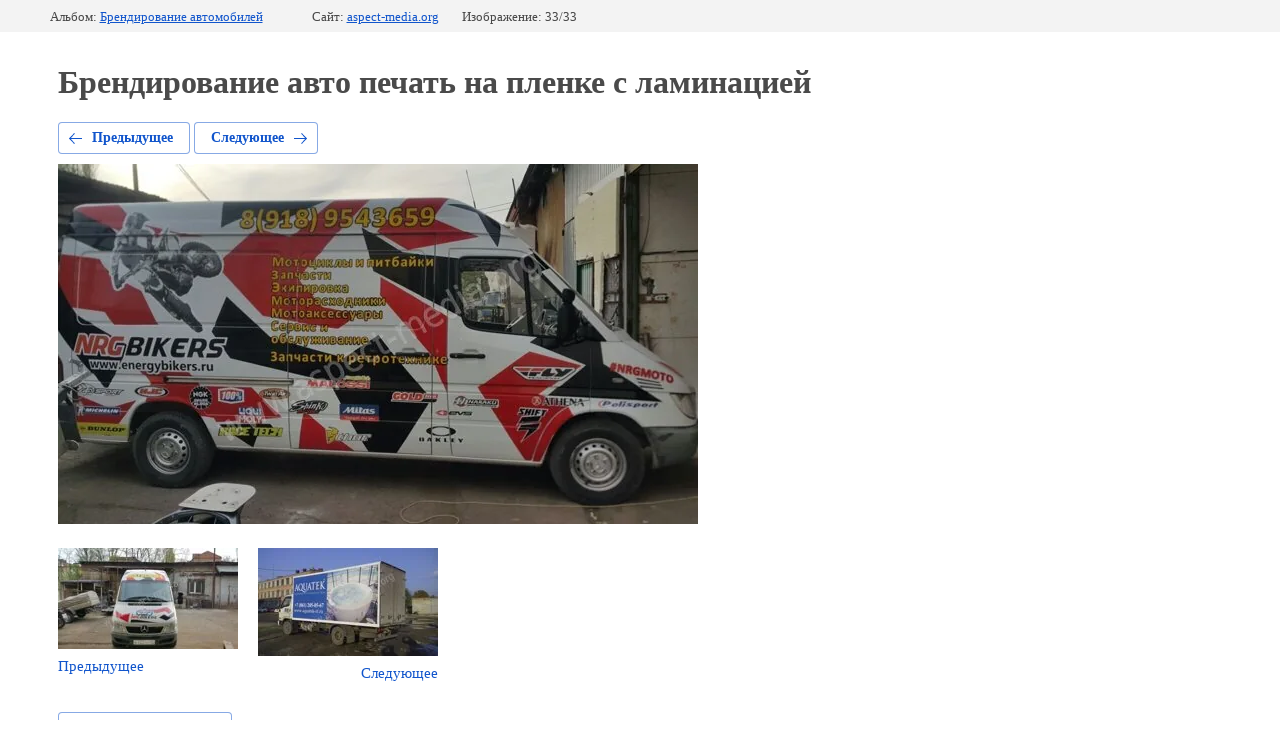

--- FILE ---
content_type: text/html; charset=utf-8
request_url: https://aspect-media.org/portfolio/photo/brendirovaniye-avto-pechat-na-plenke-s-laminatsiyey
body_size: 2626
content:
		
	
	





	






	<!doctype html>
	<html lang="ru">
	<head>
		<meta charset="UTF-8">
		<meta name="robots" content="all">
		<title>Брендирование авто печать на пленке с ламинацией</title>
		<meta http-equiv="Content-Type" content="text/html; charset=UTF-8" />
		<meta name="description" content="Брендирование авто печать на пленке с ламинацией" />
		<meta name="keywords" content="Брендирование авто печать на пленке с ламинацией" />
		<meta name="yandex-verification" content="c43b272150dd37e7" />
<meta name="google-site-verification" content="fHBVrvPSTbORQSHU5EcdBLufoIkn-sPgSqxS6kgd-ro" />
<meta name="yandex-verification" content="c43b272150dd37e7" />

            <!-- 46b9544ffa2e5e73c3c971fe2ede35a5 -->
            <script src='/shared/s3/js/lang/ru.js'></script>
            <script src='/shared/s3/js/common.min.js'></script>
        <link rel='stylesheet' type='text/css' href='/shared/s3/css/calendar.css' /><link rel='stylesheet' type='text/css' href='/shared/highslide-4.1.13/highslide.min.css'/>
<script type='text/javascript' src='/shared/highslide-4.1.13/highslide-full.packed.js'></script>
<script type='text/javascript'>
hs.graphicsDir = '/shared/highslide-4.1.13/graphics/';
hs.outlineType = null;
hs.showCredits = false;
hs.lang={cssDirection:'ltr',loadingText:'Загрузка...',loadingTitle:'Кликните чтобы отменить',focusTitle:'Нажмите чтобы перенести вперёд',fullExpandTitle:'Увеличить',fullExpandText:'Полноэкранный',previousText:'Предыдущий',previousTitle:'Назад (стрелка влево)',nextText:'Далее',nextTitle:'Далее (стрелка вправо)',moveTitle:'Передвинуть',moveText:'Передвинуть',closeText:'Закрыть',closeTitle:'Закрыть (Esc)',resizeTitle:'Восстановить размер',playText:'Слайд-шоу',playTitle:'Слайд-шоу (пробел)',pauseText:'Пауза',pauseTitle:'Приостановить слайд-шоу (пробел)',number:'Изображение %1/%2',restoreTitle:'Нажмите чтобы посмотреть картинку, используйте мышь для перетаскивания. Используйте клавиши вперёд и назад'};</script>
<link rel="icon" href="/favicon.ico" type="image/x-icon">

<link rel='stylesheet' type='text/css' href='/t/images/__csspatch/16/patch.css'/>

<!--s3_require-->
<link rel="stylesheet" href="/g/basestyle/1.0.1/gallery2/gallery2.css" type="text/css"/>
<link rel="stylesheet" href="/g/basestyle/1.0.1/gallery2/gallery2.blue.css" type="text/css"/>
<script type="text/javascript" src="/g/basestyle/1.0.1/gallery2/gallery2.js" async></script>
<link rel="stylesheet" href="/t/v2497/images/mosaic/modules_patch.scss.css" type="text/css"/>
<link rel="stylesheet" href="/t/v2455/images/mosaic/symbols/symbol-i0kqu1jn4_styles.css" type="text/css"/>
<link rel="stylesheet" href="/t/v2455/images/mosaic/symbols/symbol-iw20xf1aw_styles.css" type="text/css"/>
<link rel="stylesheet" href="/t/v2455/images/mosaic/symbols/symbol-iw197i1no_styles.css" type="text/css"/>
<link rel="stylesheet" href="/t/v2455/images/mosaic/symbols/symbol-ixipgnak0_styles.css" type="text/css"/>
<link rel="stylesheet" href="/t/v2455/images/mosaic/symbols/symbol-ix3mnkhj3_styles.css" type="text/css"/>
<link rel="stylesheet" href="/t/v2455/images/mosaic/symbols/symbol-i8n7rpri9_styles.css" type="text/css"/>
<link rel="stylesheet" href="/t/v2455/images/mosaic/symbols/symbol-ivjen9003_styles.css" type="text/css"/>
<link rel="stylesheet" href="/t/v2455/images/mosaic/symbols/symbol-ia6g8o1t7_styles.css" type="text/css"/>
<link rel="stylesheet" href="/t/v2455/images/mosaic/symbols/symbol-ilydbmtao_styles.css" type="text/css"/>
<!--/s3_require-->

<!--s3_goal-->
<script src="/g/s3/goal/1.0.0/s3.goal.js"></script>
<script>new s3.Goal({map:{"565900":{"goal_id":"565900","object_id":"26801500","event":"submit","system":"metrika","label":"sendOrder","code":"anketa"}}, goals: [], ecommerce:[]});</script>
<!--/s3_goal-->

	</head>
	<body>
		<div class="g-page g-page-gallery2  g-page-gallery2--photo">

		
		
			<div class="g-panel g-panel--fill g-panel--no-rounded g-panel--fixed-top">
	<div class="g-gallery2-info ">
					<div class="g-gallery2-info__item">
				<div class="g-gallery2-info__item-label">Альбом:</div>
				<a href="/portfolio/album/oformleniye-transporta" class="g-gallery2-info__item-value">Брендирование автомобилей</a>
			</div>
				<div class="g-gallery2-info__item">
			<div class="g-gallery2-info__item-label">Сайт:</div>
			<a href="//aspect-media.org" class="g-gallery2-info__item-value">aspect-media.org</a>

			<div class="g-gallery2-info__item-label">Изображение: 33/33</div>
		</div>
	</div>
</div>
			<h1>Брендирование авто печать на пленке с ламинацией</h1>
			
										
										
			
			
			<a href="/portfolio/photo/brendirovaniye-avto-pechat-na-plenke" class="g-button g-button--invert g-button--arr-left">Предыдущее</a>
			<a href="/portfolio/photo/561824461" class="g-button g-button--invert g-button--arr-right">Следующее</a>

			
			<div class="g-gallery2-preview ">
	<img src="/thumb/2/lu7QOFozyHl7b0r5IQACGg/640r480/d/brendirovaniye_avto_pechat_na_plenke_s_laminatsiyey.jpg">
</div>

			
			<a href="/portfolio/photo/brendirovaniye-avto-pechat-na-plenke" class="g-gallery2-thumb g-gallery2-thumb--prev">
	<span class="g-gallery2-thumb__image"><img src="/thumb/2/Y4WRSHeY6U1SZpRsC3DzWw/180r110/d/brendirovaniye_avto_pechat_na_plenke.jpg"></span>
	<span class="g-link g-link--arr-left">Предыдущее</span>
</a>
			
			<a href="/portfolio/photo/561824461" class="g-gallery2-thumb g-gallery2-thumb--next">
	<span class="g-gallery2-thumb__image"><img src="/thumb/2/vt860JpIrG3qmACBvjLk1w/180r110/d/polnotsvetnaya_pechat_na_plenke_s_laminatsiyey_0.jpg"></span>
	<span class="g-link g-link--arr-right">Следующее</span>
</a>
			
			<div class="g-line"><a href="/portfolio/album/oformleniye-transporta" class="g-button g-button--invert">Вернуться в галерею</a></div>

		
			</div>

	
<!-- assets.bottom -->
<!-- </noscript></script></style> -->
<script src="/my/s3/js/site.min.js?1769082895" ></script>
<script src="https://cp.onicon.ru/loader/5bb1d988b887ee9a0f8b45c8.js" data-auto async></script>
<script >/*<![CDATA[*/
var megacounter_key="9f3f699aab52a6149a1bef991bb56c2e";
(function(d){
    var s = d.createElement("script");
    s.src = "//counter.megagroup.ru/loader.js?"+new Date().getTime();
    s.async = true;
    d.getElementsByTagName("head")[0].appendChild(s);
})(document);
/*]]>*/</script>
<script >/*<![CDATA[*/
$ite.start({"sid":2093068,"vid":2107314,"aid":2482599,"stid":4,"cp":21,"active":true,"domain":"aspect-media.org","lang":"ru","trusted":false,"debug":false,"captcha":3,"onetap":[{"provider":"vkontakte","provider_id":"51945525","code_verifier":"iID1jUJOxmkMTMGZWZEYWVMzIjcYOUQ2YzN415O2NiT"}]});
/*]]>*/</script>
<!-- /assets.bottom -->
</body>
	</html>


--- FILE ---
content_type: text/css
request_url: https://aspect-media.org/t/v2455/images/mosaic/symbols/symbol-i0kqu1jn4_styles.css
body_size: 4777
content:
@font-face { font-family: "Onest"; font-weight: 100; font-style: normal; font-display: swap; src: url("/g/fonts/onest/onest-t.woff2") format("woff2"), url("/g/fonts/onest/onest-t.woff") format("woff");}
@font-face { font-family: "Onest"; font-weight: 200; font-style: normal; font-display: swap; src: url("/g/fonts/onest/onest-e-l.woff2") format("woff2"), url("/g/fonts/onest/onest-e-l.woff") format("woff");}
@font-face { font-family: "Onest"; font-weight: 300; font-style: normal; font-display: swap; src: url("/g/fonts/onest/onest-l.woff2") format("woff2"), url("/g/fonts/onest/onest-l.woff") format("woff");}
@font-face { font-family: "Onest"; font-weight: 400; font-style: normal; font-display: swap; src: url("/g/fonts/onest/onest-r.woff2") format("woff2"), url("/g/fonts/onest/onest-r.woff") format("woff");}
@font-face { font-family: "Onest"; font-weight: 500; font-style: normal; font-display: swap; src: url("/g/fonts/onest/onest-m.woff2") format("woff2"), url("/g/fonts/onest/onest-m.woff") format("woff");}
@font-face { font-family: "Onest"; font-weight: 600; font-style: normal; font-display: swap; src: url("/g/fonts/onest/onest-s-b.woff2") format("woff2"), url("/g/fonts/onest/onest-s-b.woff") format("woff");}
@font-face { font-family: "Onest"; font-weight: 700; font-style: normal; font-display: swap; src: url("/g/fonts/onest/onest-b.woff2") format("woff2"), url("/g/fonts/onest/onest-b.woff") format("woff");}
@font-face { font-family: "Onest"; font-weight: 800; font-style: normal; font-display: swap; src: url("/g/fonts/onest/onest-e-b.woff2") format("woff2"), url("/g/fonts/onest/onest-e-b.woff") format("woff");}
@font-face { font-family: "Onest"; font-weight: 900; font-style: normal; font-display: swap; src: url("/g/fonts/onest/onest-bl.woff2") format("woff2"), url("/g/fonts/onest/onest-bl.woff") format("woff");}
@font-face { font-family: "Montserrat"; font-weight: 100; font-style: normal; font-display: swap; src: url("/g/fonts/montserrat/montserrat-t.woff2") format("woff2"), url("/g/fonts/montserrat/montserrat-t.woff") format("woff");}
@font-face { font-family: "Montserrat"; font-weight: 100; font-style: italic; font-display: swap; src: url("/g/fonts/montserrat/montserrat-t-i.woff2") format("woff2"), url("/g/fonts/montserrat/montserrat-t-i.woff") format("woff");}
@font-face { font-family: "Montserrat"; font-weight: 200; font-style: normal; font-display: swap; src: url("/g/fonts/montserrat/montserrat-e-l.woff2") format("woff2"), url("/g/fonts/montserrat/montserrat-e-l.woff") format("woff");}
@font-face { font-family: "Montserrat"; font-weight: 200; font-style: italic; font-display: swap; src: url("/g/fonts/montserrat/montserrat-e-l-i.woff2") format("woff2"), url("/g/fonts/montserrat/montserrat-e-l-i.woff") format("woff");}
@font-face { font-family: "Montserrat"; font-weight: 300; font-style: normal; font-display: swap; src: url("/g/fonts/montserrat/montserrat-l.woff2") format("woff2"), url("/g/fonts/montserrat/montserrat-l.woff") format("woff");}
@font-face { font-family: "Montserrat"; font-weight: 300; font-style: italic; font-display: swap; src: url("/g/fonts/montserrat/montserrat-l-i.woff2") format("woff2"), url("/g/fonts/montserrat/montserrat-l-i.woff") format("woff");}
@font-face { font-family: "Montserrat"; font-weight: 400; font-style: normal; font-display: swap; src: url("/g/fonts/montserrat/montserrat-r.woff2") format("woff2"), url("/g/fonts/montserrat/montserrat-r.woff") format("woff");}
@font-face { font-family: "Montserrat"; font-weight: 400; font-style: italic; font-display: swap; src: url("/g/fonts/montserrat/montserrat-r-i.woff2") format("woff2"), url("/g/fonts/montserrat/montserrat-r-i.woff") format("woff");}
@font-face { font-family: "Montserrat"; font-weight: 500; font-style: normal; font-display: swap; src: url("/g/fonts/montserrat/montserrat-m.woff2") format("woff2"), url("/g/fonts/montserrat/montserrat-m.woff") format("woff");}
@font-face { font-family: "Montserrat"; font-weight: 500; font-style: italic; font-display: swap; src: url("/g/fonts/montserrat/montserrat-m-i.woff2") format("woff2"), url("/g/fonts/montserrat/montserrat-m-i.woff") format("woff");}
@font-face { font-family: "Montserrat"; font-weight: 600; font-style: normal; font-display: swap; src: url("/g/fonts/montserrat/montserrat-s-b.woff2") format("woff2"), url("/g/fonts/montserrat/montserrat-s-b.woff") format("woff");}
@font-face { font-family: "Montserrat"; font-weight: 600; font-style: italic; font-display: swap; src: url("/g/fonts/montserrat/montserrat-s-b-i.woff2") format("woff2"), url("/g/fonts/montserrat/montserrat-s-b-i.woff") format("woff");}
@font-face { font-family: "Montserrat"; font-weight: 700; font-style: normal; font-display: swap; src: url("/g/fonts/montserrat/montserrat-b.woff2") format("woff2"), url("/g/fonts/montserrat/montserrat-b.woff") format("woff");}
@font-face { font-family: "Montserrat"; font-weight: 700; font-style: italic; font-display: swap; src: url("/g/fonts/montserrat/montserrat-b-i.woff2") format("woff2"), url("/g/fonts/montserrat/montserrat-b-i.woff") format("woff");}
@font-face { font-family: "Montserrat"; font-weight: 800; font-style: normal; font-display: swap; src: url("/g/fonts/montserrat/montserrat-e-b.woff2") format("woff2"), url("/g/fonts/montserrat/montserrat-e-b.woff") format("woff");}
@font-face { font-family: "Montserrat"; font-weight: 800; font-style: italic; font-display: swap; src: url("/g/fonts/montserrat/montserrat-e-b-i.woff2") format("woff2"), url("/g/fonts/montserrat/montserrat-e-b-i.woff") format("woff");}
@font-face { font-family: "Montserrat"; font-weight: 900; font-style: normal; font-display: swap; src: url("/g/fonts/montserrat/montserrat-bl.woff2") format("woff2"), url("/g/fonts/montserrat/montserrat-bl.woff") format("woff");}
@font-face { font-family: "Montserrat"; font-weight: 900; font-style: italic; font-display: swap; src: url("/g/fonts/montserrat/montserrat-bl-i.woff2") format("woff2"), url("/g/fonts/montserrat/montserrat-bl-i.woff") format("woff");}
:root {
	--color-i7c7rjamz: 22, 22, 22;
	--color-iib57nt7x: 22, 22, 22;
	--color-inlx1yoph: 22, 22, 22;
	--color-ivusf90qy: 22, 22, 22;
	--color-ide1881p4: 255, 255, 255;
	--color-i03gd73xk: 22, 22, 22;
	--color-it8y217xd: 0, 0, 0;
	--color-ipae7ui9m: 255, 255, 255;
	--color-itp0ky4lx: 0, 0, 0;
	--color-ijby49omw: 238, 238, 238;
	--color-izd9map8n: 0, 0, 0;
	--color-ipoe8yvux: 255, 255, 255;
	--color-id95p39s5: 46, 46, 46;
	--color-iy28t22nz: 221, 221, 221;
	--color-ixg9fyejh: 51, 51, 51;
	--color-igqkeo5o6: 255, 255, 255;
	--color-io7pgubpa: 51, 51, 51;
	--color-i01as2jv2: 22, 22, 22;
	--color-ii8q0l3e1: 70, 70, 70;
	--color-ithroa35p: 240, 240, 240;
	--color-i9hqhjfyx: 22, 22, 22;
	--color-iha4ay9gd: 70, 70, 70;
	--color-iqero8jbt: 70, 70, 70;
	--color-i9v9lnsvu: 70, 70, 70;
	--color-ipmzg0ffc: 70, 70, 70;
	--color-i8f7pz59n: 255, 255, 255;
	--color-iqqk08h0x: 22, 22, 22;
	--color-iusacaey9: 221, 221, 221;
	--color-ig3gs8n2h: 240, 22, 18;
	--color-i6u7gt29x: 240, 22, 18;
	--color-inaito8xg: 249, 159, 22;
	--color-i472pxs41: 255, 255, 255;
	--color-ivawzxcmv: 0, 0, 0;
	--color-i55toem74: 240, 22, 18;
	--color-ifkwr7pmp: 194, 194, 194;
	--color-icnmyfj3d: 246, 255, 0;
	--color-im6eol5ue: 22, 22, 22;
	--color-ifc09tgtn: 22, 22, 22;
	--color-in1bhi5p4: 242, 93, 39;
	--color-i8zj8phk2: 22, 22, 22;
	--color-ibtezll1g: 22, 22, 22;
	--color-i2mtcot2a: 22, 22, 22;
	--color-in8wx4b27: 248, 248, 248;
	--color-ints5o2as: 22, 22, 22;
	--color-imhn9zyl0: 255, 255, 255;
	--color-ib131q2uc: 118, 118, 118;
	--color-i1wvc8pn3: 118, 118, 118;
	--color-i88yxdufj: 118, 118, 118;
	--color-i2witt8eo: 118, 118, 118;
	--color-idopsoh1h: 240, 22, 18;
	--color-imnx60s27: 48, 64, 76;
	--color-ipjowty7v: 209, 205, 205;
	--color-i36t4mded: 240, 22, 18;
	--color-igc0e446w: 255, 255, 255;
	--color-iv3k6lbe5: 190, 190, 190;
	--color-i7kpb0l69: 255, 255, 255;
	--color-iucknw8xg: 240, 22, 18;
	--color-ikyj9m9l2: 255, 255, 255;
	--color-i6ofa4cr3: 240, 22, 18;
	--color-i0pl6r40g: 255, 255, 255;
	--color-i2mvujfug: 255, 255, 255;
	--color-iku9ulk9s: 240, 22, 18;
}

.div--u-iimui1htb { width: 100%; position: relative; display: -webkit-box; display: -ms-flexbox; display: flex; -webkit-box-orient: horizontal; -webkit-box-direction: normal; -ms-flex-direction: row; flex-direction: row; height: 100%; justify-content: space-between; flex-shrink: 1; margin-left: 0px; -webkit-box-align: stretch; -ms-flex-align: stretch; align-items: stretch; margin-right: 0px; padding-left: 24px; padding-right: 24px; border-top-style: none; border-right-style: solid; border-bottom-style: solid; border-left-style: solid; border-top-width: 1px; border-right-width: 1px; border-bottom-width: 1px; border-left-width: 1px; border-top-color: rgba(var(--color-i7c7rjamz), 0.1); border-right-color: rgba(var(--color-iib57nt7x), 0.1); border-bottom-color: rgba(var(--color-inlx1yoph), 0.1); border-left-color: rgba(var(--color-ivusf90qy), 0.1); border-top-left-radius: 0px; border-top-right-radius: 0px; border-bottom-right-radius: 0px; border-bottom-left-radius: 0px; padding-top: 10px; padding-bottom: 10px; min-width: 60%; background-color: rgba(var(--color-ide1881p4), 1); -webkit-backdrop-filter: none; backdrop-filter: none; z-index: 2; color: rgba(var(--color-i03gd73xk), 1); cursor: auto; font-family: Onest, sans-serif; font-size: 16px; font-style: normal; font-weight: 400; letter-spacing: normal; line-height: normal; overflow-wrap: break-word; text-align: left; text-indent: 0px; text-shadow: none; text-transform: none }
.hor-menu--u-i6ji421ea { display: -webkit-box; display: -ms-flexbox; display: flex; position: relative; -webkit-box-align: stretch; -ms-flex-align: stretch; align-items: stretch; width: auto; margin-left: 0px; margin-right: 10px; justify-content: space-between; color: rgba(var(--color-it8y217xd), 1); cursor: auto; font-family: Montserrat, sans-serif; font-size: 18px; font-style: normal; font-weight: 400; letter-spacing: normal; line-height: 21.6px; overflow-wrap: break-word; text-align: left; text-indent: 0px; text-shadow: none; text-transform: none }
.hor-menu--u-i6ji421ea .is-removed { display: none }
.hor-menu--u-i6ji421ea .hor-menu__list { padding-top: 0px; padding-right: 0px; padding-bottom: 0px; padding-left: 0px; margin-top: 0px; margin-right: 0px; margin-bottom: 0px; margin-left: 0px; list-style-type: none; display: -webkit-box; display: -ms-flexbox; display: flex; flex-wrap: wrap; flex-direction: inherit; justify-content: inherit; align-content: inherit; -webkit-box-align: start; -ms-flex-align: start; align-items: flex-start; -webkit-box-flex: 1; -ms-flex-positive: 1; flex-grow: 1; flex-shrink: 1; height: 67px; width: 1%; overflow-x: hidden; overflow-y: hidden }
.hor-menu--u-i6ji421ea .hor-menu__item { flex-shrink: 0; transition-property: all; transition-duration: 0s; transition-delay: 0s; transition-timing-function: ease; color: rgba(var(--color-ipae7ui9m), 1) }
.hor-menu--u-i6ji421ea .hor-menu__link, .hor-menu--u-i6ji421ea .hor-menu__sub_link { display: -webkit-box; display: -ms-flexbox; display: flex;  -webkit-box-align: center; -ms-flex-align: center; align-items: center; justify-content: space-between; cursor: pointer; text-decoration-line: none; padding-top: 5px; padding-right: 10px; padding-bottom: 5px; padding-left: 10px; color: rgba(var(--color-itp0ky4lx), 1); font-size: 14px }
.hor-menu--u-i6ji421ea .hor-menu__icon, .hor-menu--u-i6ji421ea .hor-menu__sub_icon { background-color: rgba(var(--color-ijby49omw), 1); width: 10px; height: 10px; margin-left: 10px }
.hor-menu--u-i6ji421ea .hor-menu__sub_icon { background-color: rgba(var(--color-izd9map8n), 1); display: none }
.hor-menu--u-i6ji421ea .hor-menu__sub_list { position: absolute; z-index: 10; list-style-type: none; background-color: rgba(var(--color-ipoe8yvux), 1); width: 290px; padding-top: 10px; padding-right: 10px; padding-bottom: 10px; padding-left: 10px; margin-top: 0px; margin-right: 0px; margin-bottom: 0px; margin-left: 0px; box-shadow: inset 0px 0px 0px 1px rgba(var(--color-id95p39s5), 0.05); border-top-left-radius: 6px; border-top-right-radius: 6px; border-bottom-right-radius: 6px; border-bottom-left-radius: 6px }
.hor-menu--u-i6ji421ea .hor-menu__sub_item { vertical-align: top }
.hor-menu--u-i6ji421ea .hor-menu__sub_link { background-color: rgba(var(--color-iy28t22nz), 1); color: rgba(var(--color-ixg9fyejh), 1) }
.hor-menu--u-i6ji421ea .hor-menu__more_list { display: block; padding-top: 0px; padding-right: 0px; padding-bottom: 0px; padding-left: 0px; margin-top: 0px; margin-right: 0px; margin-bottom: 0px; margin-left: 20px; list-style-type: none; justify-content: center; -webkit-box-align: start; -ms-flex-align: start; align-items: flex-start; -webkit-box-orient: vertical; -webkit-box-direction: normal; -ms-flex-direction: column; flex-direction: column; width: 35px; height: 100%; flex-shrink: 0; -webkit-box-flex: 0; -ms-flex-positive: 0; flex-grow: 0; cursor: pointer }
.hor-menu--u-i6ji421ea .hor-menu__more_item { display: -webkit-box; display: -ms-flexbox; display: flex }
.hor-menu--u-i6ji421ea .hor-menu__more_link { display: -webkit-box; display: -ms-flexbox; display: flex; cursor: pointer; text-decoration-line: none; color: rgba(var(--color-igqkeo5o6), 1); font-size: 16px;  -webkit-box-align: center; -ms-flex-align: center; align-items: center; padding-top: 4px; padding-right: 10px; padding-bottom: 4px; padding-left: 10px; background-color: rgba(var(--color-io7pgubpa), 1) }
.hor-menu--u-i6ji421ea .hor-menu__link { padding-left: 0px; padding-right: 0px; padding-bottom: 20px; padding-top: 24px; color: rgba(var(--color-i01as2jv2), 1); text-transform: none; border-top-style: solid; border-top-width: 2px; border-top-color: rgba(var(--color-ii8q0l3e1), 0); transition-property: all; transition-duration: 300ms; transition-delay: 0ms; transition-timing-function: ease; font-size: 15px; font-weight: 600; margin-left: 0px; margin-right: 24px; font-family: Montserrat, sans-serif; height: auto; z-index: auto }
.hor-menu--u-i6ji421ea .hor-menu__icon { display: none }
.hor-menu--u-i6ji421ea .hor-menu__link:hover, .hor-menu--u-i6ji421ea .hor-menu__link.is-hover { color: rgba(var(--color-i8f7pz59n), 1) }
.hor-menu--u-i6ji421ea .hor-menu__item:first-child { margin-left: 0px }
.hor-menu--u-i6ji421ea.flex-menu .hor-menu__list { flex-wrap: wrap; width: auto; overflow-x: unset; overflow-y: unset }
.hor-menu--u-i6ji421ea .hor-menu__item > .hor-menu__sub_list { display: none }
.hor-menu--u-i6ji421ea .hor-menu__sub_list .hor-menu__sub_list { top: 0px; left: 100%; margin-left: 0px }
.hor-menu--u-i6ji421ea .hor-menu__more_list .hor-menu__sub_list { right: 0px }
.hor-menu--u-i6ji421ea .hor-menu__sub_list > .hor-menu__sub_item { padding-bottom: 0px; border-top-style: none; border-right-style: none; border-bottom-style: none; border-left-style: none; border-bottom-width: 0px; border-bottom-color: rgba(var(--color-ifkwr7pmp), 1); border-left-color: rgba(var(--color-icnmyfj3d), 0.4); border-left-width: 2px }
.hor-menu--u-i6ji421ea .hor-menu__item:hover .hor-menu__link, .hor-menu--u-i6ji421ea .hor-menu__item.is-hover .hor-menu__link { border-top-style: solid; border-right-style: none; border-bottom-style: none; border-left-style: none; border-top-width: 2px; box-shadow: none; border-top-color: rgba(var(--color-i55toem74), 1) }
.hor-menu--u-i6ji421ea .hor-menu__item:hover .hor-menu__link:hover, .hor-menu--u-i6ji421ea .hor-menu__item.is-hover .hor-menu__link.is-hover { color: rgba(var(--color-im6eol5ue), 1) }
.hor-menu--u-i6ji421ea .hor-menu__more_list > .hor-menu__item > .hor-menu__more_link { border-top-left-radius: 4px; border-top-right-radius: 4px; border-bottom-right-radius: 4px; border-bottom-left-radius: 4px; background-color: rgba(var(--color-ithroa35p), 0); color: rgba(var(--color-i9hqhjfyx), 1); font-size: 18px; font-weight: 600; letter-spacing: 2px; width: 35px; height: auto; padding-bottom: 0px; justify-content: center; border-top-color: rgba(var(--color-iha4ay9gd), 1); border-right-color: rgba(var(--color-iqero8jbt), 1); border-bottom-color: rgba(var(--color-i9v9lnsvu), 1); border-left-color: rgba(var(--color-ipmzg0ffc), 1); display: -webkit-box; display: -ms-flexbox; display: flex; -webkit-box-orient: vertical; -webkit-box-direction: normal; -ms-flex-direction: column; flex-direction: column; margin-top: auto; margin-bottom: auto; margin-right: auto; margin-left: auto; transition-property: all; transition-duration: 300ms; transition-delay: 0ms; transition-timing-function: ease; padding-top: 0px; min-height: 67px }
.hor-menu--u-i6ji421ea .hor-menu__sub_list > .hor-menu__sub_item > .hor-menu__sub_link { padding-bottom: 12px; padding-top: 12px; color: rgba(var(--color-iqqk08h0x), 1); background-color: rgba(var(--color-iusacaey9), 0); font-size: 14px; padding-left: 20px; padding-right: 20px; margin-bottom: 0px; transition-property: all; transition-duration: 300ms; transition-delay: 0ms; transition-timing-function: ease; font-family: Onest, sans-serif }
.hor-menu--u-i6ji421ea .hor-menu__sub_list > .hor-menu__sub_item:hover > .hor-menu__sub_link, .hor-menu--u-i6ji421ea .hor-menu__sub_list > .hor-menu__sub_item.is-hover > .hor-menu__sub_link { background-color: rgba(var(--color-ig3gs8n2h), 0); padding-bottom: 12px; padding-top: 12px; border-top-left-radius: 0px; border-top-right-radius: 0px; border-bottom-right-radius: 0px; border-bottom-left-radius: 0px; border-left-style: solid; border-left-color: rgba(var(--color-i6u7gt29x), 1); border-left-width: 2px }
.hor-menu--u-i6ji421ea .hor-menu__more_list:hover > .hor-menu__item > .hor-menu__more_link, .hor-menu--u-i6ji421ea .hor-menu__more_list.is-hover > .hor-menu__item > .hor-menu__more_link { background-color: rgba(var(--color-inaito8xg), 0); color: rgba(var(--color-i472pxs41), 1) }
.hor-menu--u-i6ji421ea .hor-menu__more_list > .hor-menu__item > .hor-menu__more_link > .hor-menu__text { color: rgba(var(--color-ifc09tgtn), 1); font-size: 15px }
.hor-menu--u-i6ji421ea .hor-menu__sub_list .hor-menu__sub_list > .hor-menu__sub_item:hover > .hor-menu__sub_link, .hor-menu--u-i6ji421ea .hor-menu__sub_list .hor-menu__sub_list > .hor-menu__sub_item.is-hover > .hor-menu__sub_link { border-left-width: 2px; padding-left: 18px }
.section--u-i0kqu1jn4 { display: -webkit-box; display: -ms-flexbox; display: flex; width: 100%; position: sticky; background-color: rgba(var(--color-in1bhi5p4), 0); padding-left: 4%; padding-right: 4%; color: rgba(var(--color-i8zj8phk2), 1); cursor: auto; font-family: Montserrat, sans-serif; font-size: 20px; font-style: normal; font-weight: 400; letter-spacing: normal; line-height: normal; overflow-wrap: break-word; text-align: left; text-indent: 0px; text-shadow: none; text-transform: none; top: 0px; z-index: 8; padding-top: 0px; padding-bottom: 0px; border-bottom-style: none; border-bottom-width: 1px; border-bottom-color: rgba(var(--color-ibtezll1g), 0.1) }
.container--u-iq1s7aji3 { width: 100%; max-width: 1366px; margin-top: 0px; margin-right: auto; margin-bottom: 0px; margin-left: auto; position: relative; display: -webkit-box; display: -ms-flexbox; display: flex;  -webkit-box-align: center; -ms-flex-align: center; align-items: center; color: rgba(var(--color-i2mtcot2a), 1); cursor: auto; font-family: Montserrat, sans-serif; font-size: 20px; font-style: normal; font-weight: 400; letter-spacing: normal; line-height: normal; overflow-wrap: break-word; text-align: left; text-indent: 0px; text-shadow: none; text-transform: none; padding-left: 0%; padding-top: 0px; padding-bottom: 0px; padding-right: 0%; justify-content: space-between; border-top-left-radius: 0px; border-top-right-radius: 0px; border-bottom-right-radius: 0px; border-bottom-left-radius: 0px; background-color: rgba(var(--color-in8wx4b27), 0); border-bottom-style: none; border-bottom-width: 1px; border-bottom-color: rgba(var(--color-ints5o2as), 0.1) }
.div--u-idr2ymv0n { position: relative; display: -webkit-box; display: -ms-flexbox; display: flex; margin-top: 0px;  -webkit-box-align: center; -ms-flex-align: center; align-items: center; justify-content: flex-end; padding-left: 0px; width: auto }
.div--u-ij0h3bapb { width: auto; position: relative; display: -webkit-inline-box; display: -ms-inline-flexbox; display: inline-flex; margin-top: auto; margin-bottom: auto; padding-left: 0px; padding-right: 15px }
.mosaic-search--u-if91b79lq { position: relative; display: -webkit-inline-box; display: -ms-inline-flexbox; display: inline-flex; margin-left: 0px; margin-right: 0px; width: 100% }
.mosaic-search__form--u-ixt2xost7 { display: -webkit-box; display: -ms-flexbox; display: flex; -webkit-box-flex: 1; -ms-flex-positive: 1; flex-grow: 1; position: relative;  -webkit-box-align: center; -ms-flex-align: center; align-items: center; -webkit-box-orient: horizontal; -webkit-box-direction: reverse; -ms-flex-direction: row-reverse; flex-direction: row-reverse; min-width: 41px; min-height: 41px }
.mosaic-search__label--u-i5h8nnoti { display: none; vertical-align: top; overflow-x: hidden; overflow-y: hidden; margin-left: 0px; margin-right: 0px; width: auto; position: absolute; right: 100% }
.mosaic-search__input--u-iugwofytd { width: 100%; min-height: 41px; border-top-left-radius: 250px; border-top-right-radius: 250px; border-bottom-right-radius: 250px; border-bottom-left-radius: 250px; border-top-width: 1px; border-right-width: 1px; border-bottom-width: 1px; border-left-width: 1px; border-top-style: solid; border-right-style: solid; border-bottom-style: solid; border-left-style: solid; padding-left: 20px; font-size: 14px; outline-width: 0px; padding-right: 10px; border-top-color: rgba(var(--color-ib131q2uc), 0.1); border-right-color: rgba(var(--color-i1wvc8pn3), 0.1); border-bottom-color: rgba(var(--color-i88yxdufj), 0.1); border-left-color: rgba(var(--color-i2witt8eo), 0.1) }
.mosaic-search__input--u-iugwofytd:hover, .mosaic-search__input--u-iugwofytd.is-hover { outline-width: 0px }
.mosaic-search__input--u-iugwofytd:active, .mosaic-search__input--u-iugwofytd.is-active { outline-width: 0px }
.mosaic-search__input--u-iugwofytd::placeholder { color: rgba(var(--color-iv3k6lbe5), 1) }
.mosaic-search__button--u-ioz637z4z { cursor: pointer; width: 45px; height: 45px; border-top-left-radius: 250px; border-top-right-radius: 250px; border-bottom-right-radius: 250px; border-bottom-left-radius: 250px; border-top-style: none; border-right-style: none; border-bottom-style: none; border-left-style: none; background-color: rgba(var(--color-idopsoh1h), 1); flex-shrink: 0; margin-right: 0px; display: -webkit-box; display: -ms-flexbox; display: flex;  -webkit-box-align: center; -ms-flex-align: center; align-items: center; justify-content: center; box-shadow: none }
.mosaic-search__button--u-ioz637z4z:hover, .mosaic-search__button--u-ioz637z4z.is-hover { background-color: rgba(var(--color-i36t4mded), 1); background-image: linear-gradient(rgba(var(--color-igc0e446w), 0.1) 0%, rgba(var(--color-igc0e446w), 0.1) 100%); background-repeat: no-repeat; background-position: left 0px top 0px; background-size: auto; background-attachment: scroll }
.mosaic-search__button--u-ioz637z4z:hover .svg_image--u-is2k7wigc .path-icy7f2ldo, .mosaic-search__button--u-ioz637z4z.is-hover .svg_image--u-is2k7wigc .path-icy7f2ldo { fill: rgba(var(--color-i2mvujfug), 1) }
.svg_image--u-is2k7wigc { position: relative; display: -webkit-inline-box; display: -ms-inline-flexbox; display: inline-flex; vertical-align: top; justify-content: center;  -webkit-box-align: center; -ms-flex-align: center; align-items: center; height: 17px; width: 17px; overflow-x: hidden; overflow-y: hidden; background-color: rgba(var(--color-ipjowty7v), 0) }
.svg_image--u-is2k7wigc > svg { flex-shrink: 0 }
.svg_image--u-is2k7wigc svg { width: 100%; height: 100% }
.svg_image--u-is2k7wigc .path-icy7f2ldo { fill: rgba(var(--color-i7kpb0l69), 1) }
.link-universal--u-inigz4qc2 { display: -webkit-box; display: -ms-flexbox; display: flex; cursor: pointer; vertical-align: top; padding-top: 16px; padding-right: 24px; padding-bottom: 16px; padding-left: 24px; font-size: 12px; background-color: rgba(var(--color-iucknw8xg), 1); color: rgba(var(--color-ikyj9m9l2), 1); position: relative; text-decoration-line: none; margin-left: 0px; font-weight: 700; -webkit-box-orient: horizontal; -webkit-box-direction: normal; -ms-flex-direction: row; flex-direction: row; justify-content: center; transition-property: all; transition-duration: 300ms; transition-delay: 0ms; transition-timing-function: ease; text-align: center; border-top-left-radius: 32px; border-top-right-radius: 32px; border-bottom-right-radius: 32px; border-bottom-left-radius: 32px; margin-right: 0px; box-shadow: 0px 10px 10px -5px rgba(var(--color-i6ofa4cr3), 0.2); -webkit-box-flex: 0; -ms-flex-positive: 0; flex-grow: 0; flex-shrink: 1; width: auto; min-width: 170px }
.link-universal--u-inigz4qc2:hover, .link-universal--u-inigz4qc2.is-hover { box-shadow: none }
.link-universal--u-inigz4qc2:hover .text--u-if9lwva6q, .link-universal--u-inigz4qc2.is-hover .text--u-if9lwva6q { box-shadow: none }
.text--u-if9lwva6q { font-family: Onest, sans-serif; font-size: 15px; font-weight: 500; color: rgba(var(--color-i0pl6r40g), 1); z-index: 1 }

@media (max-width: 991px) {
	.div--u-iimui1htb { display: none }
	.section--u-i0kqu1jn4 { padding-left: 20px; padding-right: 20px; position: relative; display: none }
	.container--u-iq1s7aji3 { padding-left: 0px; padding-right: 0px; padding-top: 20px; -webkit-box-orient: vertical; -webkit-box-direction: normal; -ms-flex-direction: column; flex-direction: column; -webkit-box-align: start; -ms-flex-align: start; align-items: flex-start; background-color: rgba(var(--color-imhn9zyl0), 0); padding-bottom: 20px }
	.mosaic-search--u-if91b79lq { display: -webkit-box; display: -ms-flexbox; display: flex }
	.div--u-ij0h3bapb { display: -webkit-box; display: -ms-flexbox; display: flex }
	.div--u-idr2ymv0n { margin-top: 0px; justify-content: space-between; margin-left: 0px; margin-right: 0px; width: 100% }
	.link-universal--u-inigz4qc2 { margin-left: 0px }
}

@media (max-width: 767px) {
	.container--u-iq1s7aji3 { -webkit-box-orient: vertical; -webkit-box-direction: normal; -ms-flex-direction: column; flex-direction: column; -webkit-box-align: stretch; -ms-flex-align: stretch; align-items: stretch; padding-top: 20px; padding-bottom: 20px }
	.link-universal--u-inigz4qc2 { margin-left: 0px; font-size: 13px }
	.div--u-ij0h3bapb { padding-left: 0px; margin-top: 10px; margin-bottom: 10px }
	.div--u-idr2ymv0n { margin-left: 0px; margin-right: 0px; width: 100%; justify-content: space-between; -webkit-box-orient: vertical; -webkit-box-direction: normal; -ms-flex-direction: column; flex-direction: column; -webkit-box-align: start; -ms-flex-align: start; align-items: flex-start }
}

@media (max-width: 479px) {
	.container--u-iq1s7aji3 { padding-top: 40px }
	.link-universal--u-inigz4qc2 { padding-left: 30px; padding-right: 30px; padding-top: 20px; padding-bottom: 20px }
	.text--u-if9lwva6q { font-size: 16px; text-align: center }
	.div--u-idr2ymv0n { -webkit-box-orient: vertical; -webkit-box-direction: normal; -ms-flex-direction: column; flex-direction: column; -webkit-box-align: start; -ms-flex-align: start; align-items: flex-start }
	.div--u-ij0h3bapb { padding-left: 0px; padding-right: 0px; margin-top: 10px; margin-bottom: 10px }
}

--- FILE ---
content_type: text/css
request_url: https://aspect-media.org/t/v2455/images/mosaic/symbols/symbol-ixipgnak0_styles.css
body_size: 6967
content:
@font-face { font-family: "Onest"; font-weight: 100; font-style: normal; font-display: swap; src: url("/g/fonts/onest/onest-t.woff2") format("woff2"), url("/g/fonts/onest/onest-t.woff") format("woff");}
@font-face { font-family: "Onest"; font-weight: 200; font-style: normal; font-display: swap; src: url("/g/fonts/onest/onest-e-l.woff2") format("woff2"), url("/g/fonts/onest/onest-e-l.woff") format("woff");}
@font-face { font-family: "Onest"; font-weight: 300; font-style: normal; font-display: swap; src: url("/g/fonts/onest/onest-l.woff2") format("woff2"), url("/g/fonts/onest/onest-l.woff") format("woff");}
@font-face { font-family: "Onest"; font-weight: 400; font-style: normal; font-display: swap; src: url("/g/fonts/onest/onest-r.woff2") format("woff2"), url("/g/fonts/onest/onest-r.woff") format("woff");}
@font-face { font-family: "Onest"; font-weight: 500; font-style: normal; font-display: swap; src: url("/g/fonts/onest/onest-m.woff2") format("woff2"), url("/g/fonts/onest/onest-m.woff") format("woff");}
@font-face { font-family: "Onest"; font-weight: 600; font-style: normal; font-display: swap; src: url("/g/fonts/onest/onest-s-b.woff2") format("woff2"), url("/g/fonts/onest/onest-s-b.woff") format("woff");}
@font-face { font-family: "Onest"; font-weight: 700; font-style: normal; font-display: swap; src: url("/g/fonts/onest/onest-b.woff2") format("woff2"), url("/g/fonts/onest/onest-b.woff") format("woff");}
@font-face { font-family: "Onest"; font-weight: 800; font-style: normal; font-display: swap; src: url("/g/fonts/onest/onest-e-b.woff2") format("woff2"), url("/g/fonts/onest/onest-e-b.woff") format("woff");}
@font-face { font-family: "Onest"; font-weight: 900; font-style: normal; font-display: swap; src: url("/g/fonts/onest/onest-bl.woff2") format("woff2"), url("/g/fonts/onest/onest-bl.woff") format("woff");}
@font-face { font-family: "Open Sans"; font-weight: 300; font-style: normal; font-display: swap; src: url("/g/fonts/open_sans/open_sans-l.woff2") format("woff2"), url("/g/fonts/open_sans/open_sans-l.woff") format("woff");}
@font-face { font-family: "Open Sans"; font-weight: 300; font-style: italic; font-display: swap; src: url("/g/fonts/open_sans/open_sans-l-i.woff2") format("woff2"), url("/g/fonts/open_sans/open_sans-l-i.woff") format("woff");}
@font-face { font-family: "Open Sans"; font-weight: 400; font-style: normal; font-display: swap; src: url("/g/fonts/open_sans/open_sans-r.woff2") format("woff2"), url("/g/fonts/open_sans/open_sans-r.woff") format("woff");}
@font-face { font-family: "Open Sans"; font-weight: 400; font-style: italic; font-display: swap; src: url("/g/fonts/open_sans/open_sans-r-i.woff2") format("woff2"), url("/g/fonts/open_sans/open_sans-r-i.woff") format("woff");}
@font-face { font-family: "Open Sans"; font-weight: 600; font-style: normal; font-display: swap; src: url("/g/fonts/open_sans/open_sans-s-b.woff2") format("woff2"), url("/g/fonts/open_sans/open_sans-s-b.woff") format("woff");}
@font-face { font-family: "Open Sans"; font-weight: 600; font-style: italic; font-display: swap; src: url("/g/fonts/open_sans/open_sans-s-b-i.woff2") format("woff2"), url("/g/fonts/open_sans/open_sans-s-b-i.woff") format("woff");}
@font-face { font-family: "Open Sans"; font-weight: 700; font-style: normal; font-display: swap; src: url("/g/fonts/open_sans/open_sans-b.woff2") format("woff2"), url("/g/fonts/open_sans/open_sans-b.woff") format("woff");}
@font-face { font-family: "Open Sans"; font-weight: 700; font-style: italic; font-display: swap; src: url("/g/fonts/open_sans/open_sans-b-i.woff2") format("woff2"), url("/g/fonts/open_sans/open_sans-b-i.woff") format("woff");}
@font-face { font-family: "Open Sans"; font-weight: 800; font-style: normal; font-display: swap; src: url("/g/fonts/open_sans/open_sans-e-b.woff2") format("woff2"), url("/g/fonts/open_sans/open_sans-e-b.woff") format("woff");}
@font-face { font-family: "Open Sans"; font-weight: 800; font-style: italic; font-display: swap; src: url("/g/fonts/open_sans/open_sans-e-b-i.woff2") format("woff2"), url("/g/fonts/open_sans/open_sans-e-b-i.woff") format("woff");}
@font-face { font-family: "Playfair Display"; font-weight: 400; font-style: normal; font-display: swap; src: url("/g/fonts/playfair_display/playfair_display-r.woff2") format("woff2"), url("/g/fonts/playfair_display/playfair_display-r.woff") format("woff");}
@font-face { font-family: "Playfair Display"; font-weight: 400; font-style: italic; font-display: swap; src: url("/g/fonts/playfair_display/playfair_display-r-i.woff2") format("woff2"), url("/g/fonts/playfair_display/playfair_display-r-i.woff") format("woff");}
@font-face { font-family: "Playfair Display"; font-weight: 700; font-style: normal; font-display: swap; src: url("/g/fonts/playfair_display/playfair_display-b.woff2") format("woff2"), url("/g/fonts/playfair_display/playfair_display-b.woff") format("woff");}
@font-face { font-family: "Playfair Display"; font-weight: 700; font-style: italic; font-display: swap; src: url("/g/fonts/playfair_display/playfair_display-b-i.woff2") format("woff2"), url("/g/fonts/playfair_display/playfair_display-b-i.woff") format("woff");}
@font-face { font-family: "Playfair Display"; font-weight: 900; font-style: normal; font-display: swap; src: url("/g/fonts/playfair_display/playfair_display-bl.woff2") format("woff2"), url("/g/fonts/playfair_display/playfair_display-bl.woff") format("woff");}
@font-face { font-family: "Playfair Display"; font-weight: 900; font-style: italic; font-display: swap; src: url("/g/fonts/playfair_display/playfair_display-bl-i.woff2") format("woff2"), url("/g/fonts/playfair_display/playfair_display-bl-i.woff") format("woff");}
@font-face { font-family: "Montserrat"; font-weight: 100; font-style: normal; font-display: swap; src: url("/g/fonts/montserrat/montserrat-t.woff2") format("woff2"), url("/g/fonts/montserrat/montserrat-t.woff") format("woff");}
@font-face { font-family: "Montserrat"; font-weight: 100; font-style: italic; font-display: swap; src: url("/g/fonts/montserrat/montserrat-t-i.woff2") format("woff2"), url("/g/fonts/montserrat/montserrat-t-i.woff") format("woff");}
@font-face { font-family: "Montserrat"; font-weight: 200; font-style: normal; font-display: swap; src: url("/g/fonts/montserrat/montserrat-e-l.woff2") format("woff2"), url("/g/fonts/montserrat/montserrat-e-l.woff") format("woff");}
@font-face { font-family: "Montserrat"; font-weight: 200; font-style: italic; font-display: swap; src: url("/g/fonts/montserrat/montserrat-e-l-i.woff2") format("woff2"), url("/g/fonts/montserrat/montserrat-e-l-i.woff") format("woff");}
@font-face { font-family: "Montserrat"; font-weight: 300; font-style: normal; font-display: swap; src: url("/g/fonts/montserrat/montserrat-l.woff2") format("woff2"), url("/g/fonts/montserrat/montserrat-l.woff") format("woff");}
@font-face { font-family: "Montserrat"; font-weight: 300; font-style: italic; font-display: swap; src: url("/g/fonts/montserrat/montserrat-l-i.woff2") format("woff2"), url("/g/fonts/montserrat/montserrat-l-i.woff") format("woff");}
@font-face { font-family: "Montserrat"; font-weight: 400; font-style: normal; font-display: swap; src: url("/g/fonts/montserrat/montserrat-r.woff2") format("woff2"), url("/g/fonts/montserrat/montserrat-r.woff") format("woff");}
@font-face { font-family: "Montserrat"; font-weight: 400; font-style: italic; font-display: swap; src: url("/g/fonts/montserrat/montserrat-r-i.woff2") format("woff2"), url("/g/fonts/montserrat/montserrat-r-i.woff") format("woff");}
@font-face { font-family: "Montserrat"; font-weight: 500; font-style: normal; font-display: swap; src: url("/g/fonts/montserrat/montserrat-m.woff2") format("woff2"), url("/g/fonts/montserrat/montserrat-m.woff") format("woff");}
@font-face { font-family: "Montserrat"; font-weight: 500; font-style: italic; font-display: swap; src: url("/g/fonts/montserrat/montserrat-m-i.woff2") format("woff2"), url("/g/fonts/montserrat/montserrat-m-i.woff") format("woff");}
@font-face { font-family: "Montserrat"; font-weight: 600; font-style: normal; font-display: swap; src: url("/g/fonts/montserrat/montserrat-s-b.woff2") format("woff2"), url("/g/fonts/montserrat/montserrat-s-b.woff") format("woff");}
@font-face { font-family: "Montserrat"; font-weight: 600; font-style: italic; font-display: swap; src: url("/g/fonts/montserrat/montserrat-s-b-i.woff2") format("woff2"), url("/g/fonts/montserrat/montserrat-s-b-i.woff") format("woff");}
@font-face { font-family: "Montserrat"; font-weight: 700; font-style: normal; font-display: swap; src: url("/g/fonts/montserrat/montserrat-b.woff2") format("woff2"), url("/g/fonts/montserrat/montserrat-b.woff") format("woff");}
@font-face { font-family: "Montserrat"; font-weight: 700; font-style: italic; font-display: swap; src: url("/g/fonts/montserrat/montserrat-b-i.woff2") format("woff2"), url("/g/fonts/montserrat/montserrat-b-i.woff") format("woff");}
@font-face { font-family: "Montserrat"; font-weight: 800; font-style: normal; font-display: swap; src: url("/g/fonts/montserrat/montserrat-e-b.woff2") format("woff2"), url("/g/fonts/montserrat/montserrat-e-b.woff") format("woff");}
@font-face { font-family: "Montserrat"; font-weight: 800; font-style: italic; font-display: swap; src: url("/g/fonts/montserrat/montserrat-e-b-i.woff2") format("woff2"), url("/g/fonts/montserrat/montserrat-e-b-i.woff") format("woff");}
@font-face { font-family: "Montserrat"; font-weight: 900; font-style: normal; font-display: swap; src: url("/g/fonts/montserrat/montserrat-bl.woff2") format("woff2"), url("/g/fonts/montserrat/montserrat-bl.woff") format("woff");}
@font-face { font-family: "Montserrat"; font-weight: 900; font-style: italic; font-display: swap; src: url("/g/fonts/montserrat/montserrat-bl-i.woff2") format("woff2"), url("/g/fonts/montserrat/montserrat-bl-i.woff") format("woff");}
@font-face { font-family: "Literata"; font-weight: 400; font-style: normal; font-display: swap; src: url("/g/fonts/literata/literata-r.woff2") format("woff2"), url("/g/fonts/literata/literata-r.woff") format("woff");}
@font-face { font-family: "Literata"; font-weight: 400; font-style: italic; font-display: swap; src: url("/g/fonts/literata/literata-r-i.woff2") format("woff2"), url("/g/fonts/literata/literata-r-i.woff") format("woff");}
@font-face { font-family: "Literata"; font-weight: 500; font-style: normal; font-display: swap; src: url("/g/fonts/literata/literata-m.woff2") format("woff2"), url("/g/fonts/literata/literata-m.woff") format("woff");}
@font-face { font-family: "Literata"; font-weight: 500; font-style: italic; font-display: swap; src: url("/g/fonts/literata/literata-m-i.woff2") format("woff2"), url("/g/fonts/literata/literata-m-i.woff") format("woff");}
@font-face { font-family: "Literata"; font-weight: 600; font-style: normal; font-display: swap; src: url("/g/fonts/literata/literata-s-b.woff2") format("woff2"), url("/g/fonts/literata/literata-s-b.woff") format("woff");}
@font-face { font-family: "Literata"; font-weight: 600; font-style: italic; font-display: swap; src: url("/g/fonts/literata/literata-s-b-i.woff2") format("woff2"), url("/g/fonts/literata/literata-s-b-i.woff") format("woff");}
@font-face { font-family: "Literata"; font-weight: 700; font-style: normal; font-display: swap; src: url("/g/fonts/literata/literata-b.woff2") format("woff2"), url("/g/fonts/literata/literata-b.woff") format("woff");}
@font-face { font-family: "Literata"; font-weight: 700; font-style: italic; font-display: swap; src: url("/g/fonts/literata/literata-b-i.woff2") format("woff2"), url("/g/fonts/literata/literata-b-i.woff") format("woff");}
:root {
	--color-is80zv2mp: 0, 0, 0;
	--color-iosfarz7o: 22, 22, 22;
	--color-ir6mw8tnj: 238, 238, 238;
	--color-is5f3adm8: 255, 255, 255;
	--color-is3inxd1l: 255, 255, 255;
	--color-i7275tg9q: 34, 34, 34;
	--color-igkqirm61: 34, 34, 34;
	--color-ifudcyy7c: 255, 255, 255;
	--color-i2m0mg2m3: 34, 34, 34;
	--color-id0ejxfro: 255, 255, 254;
	--color-iywmke0qs: 255, 255, 255;
	--color-i59zk0eo4: 169, 169, 169;
	--color-iswbl2x0u: 169, 169, 169;
	--color-ivrjt60h5: 34, 34, 34;
	--color-i9qqercxn: 169, 169, 169;
	--color-ikffzgm4a: 255, 255, 254;
	--color-ir7oynulj: 34, 34, 34;
	--color-it8udhut1: 169, 169, 169;
	--color-id0xoirgz: 169, 169, 169;
	--color-i5rftrm0m: 34, 34, 34;
	--color-ih8poixk4: 169, 169, 169;
	--color-i8u1mdp0d: 255, 255, 254;
	--color-iw146o92k: 34, 34, 34;
	--color-iyjgkmsd6: 34, 34, 34;
	--color-if1z0441z: 34, 34, 34;
	--color-iy4nifwcv: 22, 22, 22;
	--color-ikn8dm2vf: 34, 34, 34;
	--color-ixa3gsum8: 255, 255, 254;
	--color-iecgv5ls8: 22, 22, 22;
	--color-i5gz3gi22: 34, 34, 34;
	--color-i0nf4hjfz: 34, 34, 34;
	--color-iamje1t4o: 34, 34, 34;
	--color-ijnpofsbn: 34, 34, 34;
	--color-i8mgdyq64: 255, 255, 254;
	--color-igdeaje1a: 34, 34, 34;
	--color-i0y5zejct: 34, 34, 34;
	--color-icv7zqj8g: 34, 34, 34;
	--color-i9o0sqf0x: 34, 34, 34;
	--color-izns1pomb: 34, 34, 34;
	--color-inz25696a: 255, 255, 254;
	--color-iv0fa0nj8: 34, 34, 34;
	--color-ilmbt3a0n: 34, 34, 34;
	--color-iynf34lwy: 255, 255, 255;
	--color-ifuze1o5u: 237, 12, 91;
	--color-ihxhhx49o: 128, 128, 128;
	--color-igwootrd1: 128, 128, 128;
	--color-idbj8m9qo: 128, 128, 128;
	--color-ic21qjtpq: 128, 128, 128;
	--color-iuhoih60z: 128, 128, 128;
	--color-i2t1eeya2: 0, 135, 255;
	--color-ilvkmhb15: 0, 135, 255;
	--color-igoo1m1mu: 128, 128, 128;
	--color-ijhtyywfr: 128, 128, 128;
	--color-inajdl2gf: 128, 128, 128;
	--color-irwzclcm5: 128, 128, 128;
	--color-ivg0hudz3: 0, 135, 255;
	--color-i230zvzqt: 0, 135, 255;
	--color-itufhq17w: 240, 22, 18;
	--color-i9ol3njq7: 255, 255, 255;
	--color-igcomoasj: 240, 22, 18;
	--color-i7lwl20dh: 197, 197, 197;
	--color-iseqj3lw1: 197, 197, 197;
	--color-ienkrhmn2: 197, 197, 197;
	--color-i1i56obhg: 197, 197, 197;
	--color-imgah3l5u: 197, 197, 197;
	--color-iss4dzykj: 237, 12, 91;
	--color-iasz2ll0i: 85, 85, 85;
	--color-i4smi22wv: 0, 0, 255;
	--color-itnaj1e4d: 0, 0, 255;
	--color-iw8xndyzn: 34, 34, 34;
	--color-i7caa475v: 255, 255, 255;
	--color-i9o7nwquu: 34, 34, 34;
	--color-iesi7lkgh: 34, 34, 34;
	--color-iuhr5lyuu: 255, 255, 255;
	--color-ivriydykd: 34, 34, 34;
	--color-iztllef6o: 34, 34, 34;
	--color-iv7u0ahr0: 34, 34, 34;
	--color-iio86y0r9: 255, 255, 255;
	--color-iigmev9ft: 34, 34, 34;
	--color-ieglwgph9: 34, 34, 34;
	--color-i0p32fz9t: 34, 34, 34;
	--color-intvgxriy: 255, 255, 255;
	--color-im86iac9n: 34, 34, 34;
	--color-ipivm93mp: 34, 34, 34;
	--color-icgwfnszk: 34, 34, 34;
	--color-i3dk6wssg: 255, 255, 255;
	--color-i8c45wabd: 240, 22, 18;
	--color-ip7m0dzfu: 255, 255, 255;
	--color-ivi9mmo7v: 255, 255, 255;
	--color-ikt4hyuao: 22, 22, 22;
	--color-itqmbhbfq: 34, 34, 34;
	--color-iq6nki1bp: 255, 255, 254;
	--color-iuvq4zbqd: 34, 34, 34;
	--color-i8uyliaup: 34, 34, 34;
	--color-ii2sykshy: 255, 255, 255;
	--color-ittpajn49: 34, 34, 34;
	--color-ip85k20wb: 34, 34, 34;
	--color-itoradhty: 22, 22, 22;
	--color-i0dnx91co: 34, 34, 34;
	--color-ifexd5jkm: 34, 34, 34;
	--color-i3t9vtfpx: 34, 34, 34;
	--color-ic2knnmt2: 255, 255, 255;
	--color-ilmf7t6h5: 34, 34, 34;
	--color-i99tl9n75: 34, 34, 34;
	--color-i7a92xc0r: 34, 34, 34;
	--color-i76jhkgaj: 255, 255, 255;
	--color-i4tuvcxvt: 34, 34, 34;
	--color-ienkhnoeu: 34, 34, 34;
	--color-iuej3tjyy: 34, 34, 34;
	--color-ijrpy6u2h: 34, 34, 34;
	--color-i012c0t9o: 34, 34, 34;
	--color-ig4mciato: 34, 34, 34;
	--color-i790xlld9: 34, 34, 34;
	--color-ierxps0hs: 34, 34, 34;
	--color-ig866qeh1: 34, 34, 34;
	--color-iqitttw9e: 34, 34, 34;
	--color-iha51jhjb: 34, 34, 34;
	--color-ieeot3vit: 34, 34, 34;
	--color-iwewfvzlt: 34, 34, 34;
	--color-iuqbd7c6r: 34, 34, 34;
	--color-iv02n66fk: 34, 34, 34;
	--color-i1asblnxh: 34, 34, 34;
	--color-ijabpsciw: 34, 34, 34;
	--color-ifpivmowu: 34, 34, 34;
	--color-i4gbw5js2: 34, 34, 34;
	--color-ii88un44s: 34, 34, 34;
	--color-i0lecedcs: 34, 34, 34;
	--color-i6v0t7z3l: 34, 34, 34;
	--color-ia2qs4fny: 34, 34, 34;
	--color-iwq3tzvkb: 34, 34, 34;
	--color-ixtd9qiwz: 34, 34, 34;
	--color-is7vgalbv: 34, 34, 34;
	--color-i0s1mn4ml: 34, 34, 34;
	--color-imt0ted0j: 34, 34, 34;
	--color-iw5cikwas: 34, 34, 34;
	--color-iifdambt0: 34, 34, 34;
	--color-icwugbpyq: 34, 34, 34;
	--color-im6ll6uau: 34, 34, 34;
	--color-ioizqrz1m: 34, 34, 34;
	--color-i16pna3nw: 34, 34, 34;
	--color-izdmeyop2: 34, 34, 34;
	--color-i6kv7t3go: 34, 34, 34;
	--color-io1srv19v: 34, 34, 34;
	--color-ilhb0sb06: 34, 34, 34;
	--color-i1h0lxw4s: 182, 151, 110;
	--color-istusxrhq: 182, 151, 110;
	--color-imx8hy6jj: 255, 255, 255;
	--color-iyri5aga3: 2, 16, 30;
	--color-iirfti6xc: 255, 255, 254;
	--color-ieipsvwri: 2, 16, 30;
	--color-i5ec30p0l: 2, 16, 30;
}

.mosaic-popup--u-ixipgnak0 { position: fixed; top: 0px; left: 0px; z-index: 11 }
.mosaic-popup__inner-bg--u-irkuyphcg { position: fixed; top: 0px; right: 0px; left: 0px; bottom: 0px; background-color: rgba(var(--color-is80zv2mp), 0.5); display: none; justify-content: center; -webkit-box-align: start; -ms-flex-align: start; align-items: flex-start; opacity: 0; transition-duration: 500ms; transition-timing-function: ease; transition-delay: 0ms; transition-property: all; overflow-y: auto; padding-top: 20px; padding-bottom: 20px }
.mosaic-popup__inner-data--u-i277572bp { position: relative; width: 400px; min-height: 300px; max-width: 100vw; background-color: rgba(var(--color-iosfarz7o), 1); margin-top: auto; margin-right: auto; margin-bottom: auto; margin-left: auto; border-top-left-radius: 0px; border-top-right-radius: 0px; border-bottom-right-radius: 0px; border-bottom-left-radius: 0px; padding-left: 40px; padding-right: 40px; padding-top: 40px; padding-bottom: 40px }
.mosaic-popup__close--u-iupl8aag6 { cursor: pointer; position: absolute; right: 0px; top: 0px; min-width: 32px; min-height: 32px; text-align: center; background-color: rgba(var(--color-ir6mw8tnj), 0); z-index: 1; display: -webkit-box; display: -ms-flexbox; display: flex;  -webkit-box-align: center; -ms-flex-align: center; align-items: center; justify-content: center }
.svg_image--u-iqha1p3o7 { position: relative; display: -webkit-inline-box; display: -ms-inline-flexbox; display: inline-flex; vertical-align: top; justify-content: center;  -webkit-box-align: center; -ms-flex-align: center; align-items: center; width: 20px; height: 20px; overflow-x: hidden; overflow-y: hidden }
.svg_image--u-iqha1p3o7 .path-ibqbsgzh9 { fill: rgba(var(--color-is5f3adm8), 1) }
.mosaic-form--u-i5vb2gyw3 { min-height: auto; display: -webkit-box; display: -ms-flexbox; display: flex; -webkit-box-orient: vertical; -webkit-box-direction: normal; -ms-flex-direction: column; flex-direction: column; justify-content: flex-start; padding-top: 0px; margin-left: 0px; margin-right: 0px; width: auto }
.mosaic-form--u-i5vb2gyw3 * { outline-style: none }
.mosaic-form--u-i5vb2gyw3 .mosaic-form__title--u-ihpehzkom { margin-bottom: 15px; font-size: 30px; font-family: Onest, sans-serif; color: rgba(var(--color-is3inxd1l), 1); line-height: 40px; font-weight: 300; text-transform: uppercase }
.mosaic-form--u-i5vb2gyw3 .mosaic-form__header { display: -webkit-box; display: -ms-flexbox; display: flex; margin-bottom: 10px }
.mosaic-form--u-i5vb2gyw3 .mosaic-form__body { display: -webkit-box; display: -ms-flexbox; display: flex; -webkit-box-align: start; -ms-flex-align: start; align-items: flex-start }
.mosaic-form--u-i5vb2gyw3 .mosaic-form__field { margin-bottom: 15px; font-family: Open Sans, sans-serif; margin-top: 15px }
.mosaic-form--u-i5vb2gyw3 .mosaic-form__name { font-weight: 400; font-family: Playfair Display, serif; letter-spacing: 1px; margin-bottom: 3px }
.mosaic-form--u-i5vb2gyw3 .mosaic-form__text { width: 100%; display: block; height: auto; border-bottom-width: 1px; border-top-style: none; border-bottom-style: solid; border-top-color: rgba(var(--color-i7275tg9q), 0.2); border-right-color: rgba(var(--color-igkqirm61), 0.2); border-bottom-color: rgba(var(--color-ifudcyy7c), 0.2); border-left-color: rgba(var(--color-i2m0mg2m3), 0.2); padding-bottom: 8px; padding-top: 8px; padding-left: 36px; padding-right: 10px; background-color: rgba(var(--color-id0ejxfro), 0); flex-shrink: 1; font-weight: 400; border-right-width: 0px; border-left-width: 0px; color: rgba(var(--color-iywmke0qs), 1); font-family: Montserrat, sans-serif; font-size: 14px }
.mosaic-form--u-i5vb2gyw3 .mosaic-form__icon { width: 25px; height: 25px; margin-top: 6px; margin-right: 0px; margin-bottom: 0px; margin-left: 0px; position: absolute; bottom: auto }
.mosaic-form--u-i5vb2gyw3 .svg_image { position: relative; display: -webkit-inline-box; display: -ms-inline-flexbox; display: inline-flex; vertical-align: top; justify-content: center;  -webkit-box-align: center; -ms-flex-align: center; align-items: center; height: 25px; width: 25px; overflow-x: hidden; overflow-y: hidden }
.mosaic-form--u-i5vb2gyw3 .svg_image_checkbox { position: relative; display: -webkit-inline-box; display: -ms-inline-flexbox; display: inline-flex; vertical-align: top; justify-content: center;  -webkit-box-align: center; -ms-flex-align: center; align-items: center; height: 13px; width: 13px; overflow-x: hidden; overflow-y: hidden }
.mosaic-form--u-i5vb2gyw3 .svg_image_radio { position: relative; display: -webkit-inline-box; display: -ms-inline-flexbox; display: inline-flex; vertical-align: top; justify-content: center;  -webkit-box-align: center; -ms-flex-align: center; align-items: center; height: 13px; width: 13px; overflow-x: hidden; overflow-y: hidden }
.mosaic-form--u-i5vb2gyw3 .mosaic-form__date { -webkit-box-flex: 1; -ms-flex-positive: 1; flex-grow: 1; height: auto; width: 100%; border-top-width: 1px; border-right-width: 1px; border-bottom-width: 1px; border-left-width: 1px; border-top-style: none; border-right-style: none; border-bottom-style: solid; border-left-style: none; border-top-color: rgba(var(--color-i59zk0eo4), 1); border-right-color: rgba(var(--color-iswbl2x0u), 1); border-bottom-color: rgba(var(--color-ivrjt60h5), 0.2); border-left-color: rgba(var(--color-i9qqercxn), 1); padding-bottom: 8px; padding-top: 8px; padding-left: 0px; padding-right: 0px; background-color: rgba(var(--color-ikffzgm4a), 1); cursor: pointer; color: rgba(var(--color-ir7oynulj), 0.7) }
.mosaic-form--u-i5vb2gyw3 .mosaic-form__date-interval { -webkit-box-flex: 1; -ms-flex-positive: 1; flex-grow: 1; height: auto; width: 100%; border-top-width: 1px; border-right-width: 1px; border-bottom-width: 1px; border-left-width: 1px; border-top-style: none; border-right-style: none; border-bottom-style: solid; border-left-style: none; border-top-color: rgba(var(--color-it8udhut1), 1); border-right-color: rgba(var(--color-id0xoirgz), 1); border-bottom-color: rgba(var(--color-i5rftrm0m), 0.2); border-left-color: rgba(var(--color-ih8poixk4), 1); padding-bottom: 8px; padding-top: 8px; padding-left: 0px; padding-right: 0px; background-color: rgba(var(--color-i8u1mdp0d), 1); cursor: pointer; color: rgba(var(--color-iw146o92k), 0.7); font-size: 15px }
.mosaic-form--u-i5vb2gyw3 .mosaic-form__textarea { width: 100%; display: block; height: auto; border-bottom-width: 1px; border-top-style: none; border-bottom-style: solid; border-top-color: rgba(var(--color-iyjgkmsd6), 0.2); border-right-color: rgba(var(--color-if1z0441z), 0.2); border-bottom-color: rgba(var(--color-iy4nifwcv), 0.1); border-left-color: rgba(var(--color-ikn8dm2vf), 0.2); padding-bottom: 8px; padding-top: 8px; padding-left: 36px; padding-right: 10px; background-color: rgba(var(--color-ixa3gsum8), 0); flex-shrink: 1; font-weight: 400; border-right-width: 0px; border-left-width: 0px; color: rgba(var(--color-iecgv5ls8), 1); font-family: Montserrat, sans-serif; font-size: 14px }
.mosaic-form--u-i5vb2gyw3 .mosaic-form__select { width: 100%; display: block; height: auto; border-top-width: 1px; border-right-width: 1px; border-bottom-width: 1px; border-left-width: 1px; border-top-style: none; border-right-style: none; border-bottom-style: solid; border-left-style: none; border-top-color: rgba(var(--color-i5gz3gi22), 0.2); border-right-color: rgba(var(--color-i0nf4hjfz), 0.2); border-bottom-color: rgba(var(--color-iamje1t4o), 0.2); border-left-color: rgba(var(--color-ijnpofsbn), 0.2); padding-bottom: 8px; padding-top: 8px; padding-left: 0px; padding-right: 0px; background-color: rgba(var(--color-i8mgdyq64), 1); -webkit-appearance: none; -moz-appearance: none; appearance: none; background-image: url("/d/fgs16_image-placeholder.png"); background-repeat: no-repeat; background-position: right 10px center; background-size: cover; background-attachment: scroll; color: rgba(var(--color-igdeaje1a), 0.7) }
.mosaic-form--u-i5vb2gyw3 .mosaic-form__select-multiple { width: 100%; display: block; border-top-width: 1px; border-right-width: 1px; border-bottom-width: 1px; border-left-width: 1px; border-top-style: solid; border-right-style: none; border-bottom-style: solid; border-left-style: none; border-top-color: rgba(var(--color-i0y5zejct), 0.2); border-right-color: rgba(var(--color-icv7zqj8g), 0.2); border-bottom-color: rgba(var(--color-i9o0sqf0x), 0.2); border-left-color: rgba(var(--color-izns1pomb), 0.2); padding-bottom: 8px; padding-top: 8px; padding-left: 0px; padding-right: 20px; background-color: rgba(var(--color-inz25696a), 1); color: rgba(var(--color-iv0fa0nj8), 0.8); font-size: 15px; line-height: 24px }
.mosaic-form--u-i5vb2gyw3 .mosaic-form__date-interval-container { display: -webkit-box; display: -ms-flexbox; display: flex;  -webkit-box-align: center; -ms-flex-align: center; align-items: center }
.mosaic-form--u-i5vb2gyw3 .mosaic-form__date-interval-delimiter { width: 15px; height: 1px; flex-shrink: 0; background-color: rgba(var(--color-ilmbt3a0n), 0.7); margin-right: 20px; margin-left: 20px }
.mosaic-form--u-i5vb2gyw3 .mosaic-form__error { color: rgba(var(--color-iynf34lwy), 1); font-size: 15px; font-family: Onest, sans-serif }
.mosaic-form--u-i5vb2gyw3 .mosaic-form__required { color: rgba(var(--color-ifuze1o5u), 1) }
.mosaic-form--u-i5vb2gyw3 .mosaic-form__note { color: rgba(var(--color-ihxhhx49o), 1) }
.mosaic-form--u-i5vb2gyw3 .mosaic-form__radio-icon { display: none; width: 14px; height: 14px; flex-shrink: 0; border-top-left-radius: 50%; border-top-right-radius: 50%; border-bottom-right-radius: 50%; border-bottom-left-radius: 50%; border-top-width: 1px; border-right-width: 1px; border-bottom-width: 1px; border-left-width: 1px; border-top-style: solid; border-right-style: solid; border-bottom-style: solid; border-left-style: solid; border-top-color: rgba(var(--color-igwootrd1), 1); border-right-color: rgba(var(--color-idbj8m9qo), 1); border-bottom-color: rgba(var(--color-ic21qjtpq), 1); border-left-color: rgba(var(--color-iuhoih60z), 1); background-color: rgba(var(--color-i2t1eeya2), 0.2) }
.mosaic-form--u-i5vb2gyw3 .mosaic-form__checkbox-icon { display: none; width: 15px; height: 15px; flex-shrink: 0; border-top-left-radius: 2px; border-bottom-left-radius: 2px; border-bottom-right-radius: 2px; border-top-right-radius: 2px; border-top-width: 1px; border-right-width: 1px; border-bottom-width: 1px; border-left-width: 1px; border-top-style: solid; border-right-style: solid; border-bottom-style: solid; border-left-style: solid; border-top-color: rgba(var(--color-igoo1m1mu), 1); border-right-color: rgba(var(--color-ijhtyywfr), 1); border-bottom-color: rgba(var(--color-inajdl2gf), 1); border-left-color: rgba(var(--color-irwzclcm5), 1); background-color: rgba(var(--color-ivg0hudz3), 0.2) }
.mosaic-form--u-i5vb2gyw3 .mosaic-form__value { margin-left: 5px }
.mosaic-form--u-i5vb2gyw3 .mosaic-form__label { display: -webkit-inline-box; display: -ms-inline-flexbox; display: inline-flex; -webkit-box-align: start; -ms-flex-align: start; align-items: flex-start; margin-top: 0px; margin-bottom: 5px; -webkit-box-orient: horizontal; -webkit-box-direction: normal; -ms-flex-direction: row; flex-direction: row }
.mosaic-form--u-i5vb2gyw3 .mosaic-form__button { display: -webkit-box; display: -ms-flexbox; display: flex; cursor: pointer; vertical-align: top; padding-top: 16px; padding-right: 24px; padding-bottom: 16px; padding-left: 24px; font-size: 12px; background-color: rgba(var(--color-itufhq17w), 1); color: rgba(var(--color-i9ol3njq7), 1); position: relative; text-decoration-line: none; margin-left: 0px; font-weight: 700; -webkit-box-orient: horizontal; -webkit-box-direction: normal; -ms-flex-direction: row; flex-direction: row; justify-content: center; transition-property: all; transition-duration: 300ms; transition-delay: 0ms; transition-timing-function: ease; text-align: center; border-top-left-radius: 32px; border-top-right-radius: 32px; border-bottom-right-radius: 32px; border-bottom-left-radius: 32px; margin-right: 0px; box-shadow: 0px 10px 10px -5px rgba(var(--color-igcomoasj), 0.5); -webkit-box-flex: 0; -ms-flex-positive: 0; flex-grow: 0; flex-shrink: 1; width: auto; min-width: auto; border-top-style: none; border-right-style: none; border-bottom-style: none; border-left-style: none; margin-top: 24px }
.mosaic-form--u-i5vb2gyw3 .mosaic-form__upload-progress { border-top-width: 1px; border-right-width: 1px; border-bottom-width: 1px; border-left-width: 1px; border-top-style: solid; border-right-style: solid; border-bottom-style: solid; border-left-style: solid; border-top-color: rgba(var(--color-i7lwl20dh), 1); border-right-color: rgba(var(--color-iseqj3lw1), 1); border-bottom-color: rgba(var(--color-ienkrhmn2), 1); border-left-color: rgba(var(--color-i1i56obhg), 1); margin-bottom: 10px; padding-top: 10px; padding-bottom: 10px; padding-left: 10px; padding-right: 10px; right: 10px }
.mosaic-form--u-i5vb2gyw3 .progressWrapper { padding-top: 8px; padding-right: 0px; padding-bottom: 5px; padding-left: 0px; border-top-width: 1px; border-top-style: solid; border-top-color: rgba(var(--color-imgah3l5u), 1) }
.mosaic-form--u-i5vb2gyw3 .progressContainer { position: relative }
.mosaic-form--u-i5vb2gyw3 .progressCancel { font-size: 0px; display: block; height: 40px; width: 40px; position: absolute; right: 0px; top: 0px; text-align: center; background-color: rgba(var(--color-iss4dzykj), 1) }
.mosaic-form--u-i5vb2gyw3 .progressName { margin-right: 50px; font-weight: 700; color: rgba(var(--color-iasz2ll0i), 1); text-align: left; overflow-x: hidden; overflow-y: hidden }
.mosaic-form--u-i5vb2gyw3 .progressBarStatus { margin-top: 5px; margin-right: 50px; text-align: left }
.mosaic-form--u-i5vb2gyw3 .progressBarInProgress { font-size: 0px; width: 0px; height: 4px; background-color: rgba(var(--color-i4smi22wv), 1); margin-top: 5px }
.mosaic-form--u-i5vb2gyw3 .progressBarComplete { font-size: 0px; width: 0px; height: 4px; background-color: rgba(var(--color-itnaj1e4d), 1); margin-top: 5px }
.mosaic-form--u-i5vb2gyw3 .mosaic-form__upload-count-container { display: -webkit-box; display: -ms-flexbox; display: flex; -webkit-box-align: end; -ms-flex-align: end; align-items: flex-end; color: rgba(var(--color-iw8xndyzn), 0.7) }
.mosaic-form--u-i5vb2gyw3 .div--u-il5ztxsoy { display: -webkit-box; display: -ms-flexbox; display: flex; -webkit-box-orient: vertical; -webkit-box-direction: normal; -ms-flex-direction: column; flex-direction: column }
.mosaic-form--u-i5vb2gyw3 .mosaic-form__form--u-ih58wpkso { display: -webkit-box; display: -ms-flexbox; display: flex; -webkit-box-orient: vertical; -webkit-box-direction: normal; -ms-flex-direction: column; flex-direction: column }
.mosaic-form--u-i5vb2gyw3 .button__text { display: -webkit-inline-box; display: -ms-inline-flexbox; display: inline-flex; font-size: 16px; line-height: 22px; vertical-align: top; position: relative; font-family: Onest, sans-serif; font-weight: 600; color: rgba(var(--color-i3dk6wssg), 1); text-transform: none }
.mosaic-form--u-i5vb2gyw3 .mosaic-form__file-button-placeholder { border-top-style: none; border-right-style: none; border-bottom-style: none; border-left-style: none; background-color: rgba(var(--color-iq6nki1bp), 1); padding-left: 0px; padding-right: 0px; padding-bottom: 3px; box-shadow: inset 0px -1px 0px 0px rgba(var(--color-iuvq4zbqd), 0.7); color: rgba(var(--color-i8uyliaup), 1) }
.mosaic-form--u-i5vb2gyw3 .mosaic-form__upload-button { display: -webkit-box; display: -ms-flexbox; display: flex }
.mosaic-form--u-i5vb2gyw3 .mosaic-form__file-button { margin-right: 20px }
.mosaic-form--u-i5vb2gyw3 .mosaic-form__count { font-family: Literata, serif; font-size: 18px }
.mosaic-form--u-i5vb2gyw3 .mosaic-form__count-text { -webkit-box-align: end; -ms-flex-align: end; align-items: flex-end; margin-bottom: 2px; margin-right: 6px }
.mosaic-form--u-i5vb2gyw3 .mosaic-form__success__text--u-i01zhn3hx { font-family: Onest, sans-serif; font-size: 25px; color: rgba(var(--color-imx8hy6jj), 1) }
.mosaic-form--u-i5vb2gyw3 .div--u-i3rb1b5ll { display: inline-block; overflow-x: visible; overflow-y: visible; background-color: rgba(var(--color-iyri5aga3), 1) }
.mosaic-form--u-i5vb2gyw3 .svg_image--u-ipb6nai0v { transition-property: all; transition-duration: 600ms; transition-delay: 0ms; transition-timing-function: ease; width: 0px; height: 0px }
.mosaic-form--u-i5vb2gyw3 .svg_image--u-itoi1ukpx { transition-property: all; transition-duration: 600ms; transition-delay: 0ms; transition-timing-function: ease; width: 0px; height: 0px }
.mosaic-form--u-i5vb2gyw3 .svg_image--u-i7ll931cz { opacity: 0.5 }
.mosaic-form--u-i5vb2gyw3 .svg_image--u-i7xyc7ekf { opacity: 0.5 }
.mosaic-form--u-i5vb2gyw3 .mosaic-form__radio-icon:hover, .mosaic-form--u-i5vb2gyw3 .mosaic-form__radio-icon.is-hover { background-image: url("/d/fgs16_image-placeholder.png"); background-position: center center; background-repeat: no-repeat }
.mosaic-form--u-i5vb2gyw3 .mosaic-form__checkbox-icon:hover, .mosaic-form--u-i5vb2gyw3 .mosaic-form__checkbox-icon.is-hover { background-image: url("/d/fgs16_image-placeholder.png"); background-position: center center; background-repeat: no-repeat }
.mosaic-form--u-i5vb2gyw3 .progressWrapper:first-child { padding-top: 0px; border-top-width: 0px }
.mosaic-form--u-i5vb2gyw3 .progressWrapper:last-child { padding-bottom: 0px }
.mosaic-form--u-i5vb2gyw3 .mosaic-form__text:hover, .mosaic-form--u-i5vb2gyw3 .mosaic-form__text.is-hover { border-top-color: rgba(var(--color-i9o7nwquu), 0.5); border-right-color: rgba(var(--color-iesi7lkgh), 0.5); border-bottom-color: rgba(var(--color-iuhr5lyuu), 1); border-left-color: rgba(var(--color-ivriydykd), 0.5) }
.mosaic-form--u-i5vb2gyw3 .mosaic-form__text:active, .mosaic-form--u-i5vb2gyw3 .mosaic-form__text.is-active { border-top-color: rgba(var(--color-iztllef6o), 0.1); border-right-color: rgba(var(--color-iv7u0ahr0), 0.1); border-bottom-color: rgba(var(--color-iio86y0r9), 0.2); border-left-color: rgba(var(--color-iigmev9ft), 0.1) }
.mosaic-form--u-i5vb2gyw3 .mosaic-form__text:focus, .mosaic-form--u-i5vb2gyw3 .mosaic-form__text.is-focus { border-top-color: rgba(var(--color-ieglwgph9), 0.1); border-right-color: rgba(var(--color-i0p32fz9t), 0.1); border-bottom-color: rgba(var(--color-intvgxriy), 0.1); border-left-color: rgba(var(--color-im86iac9n), 0.1) }
.mosaic-form--u-i5vb2gyw3 .mosaic-form__text::placeholder { color: rgba(var(--color-i7caa475v), 1) }
.mosaic-form--u-i5vb2gyw3 .mosaic-form__button:hover, .mosaic-form--u-i5vb2gyw3 .mosaic-form__button.is-hover { box-shadow: none }
.mosaic-form--u-i5vb2gyw3 .mosaic-form__textarea:hover, .mosaic-form--u-i5vb2gyw3 .mosaic-form__textarea.is-hover { border-top-color: rgba(var(--color-ittpajn49), 0.5); border-right-color: rgba(var(--color-ip85k20wb), 0.5); border-bottom-color: rgba(var(--color-itoradhty), 0.2); border-left-color: rgba(var(--color-i0dnx91co), 0.5) }
.mosaic-form--u-i5vb2gyw3 .mosaic-form__textarea:active, .mosaic-form--u-i5vb2gyw3 .mosaic-form__textarea.is-active { border-top-color: rgba(var(--color-ifexd5jkm), 0.1); border-right-color: rgba(var(--color-i3t9vtfpx), 0.1); border-bottom-color: rgba(var(--color-ic2knnmt2), 0.1); border-left-color: rgba(var(--color-ilmf7t6h5), 0.1) }
.mosaic-form--u-i5vb2gyw3 .mosaic-form__textarea:focus, .mosaic-form--u-i5vb2gyw3 .mosaic-form__textarea.is-focus { border-top-color: rgba(var(--color-i99tl9n75), 0.1); border-right-color: rgba(var(--color-i7a92xc0r), 0.1); border-bottom-color: rgba(var(--color-i76jhkgaj), 0.1); border-left-color: rgba(var(--color-i4tuvcxvt), 0.1) }
.mosaic-form--u-i5vb2gyw3 .mosaic-form__textarea::placeholder { color: rgba(var(--color-ikt4hyuao), 1) }
.mosaic-form--u-i5vb2gyw3 .mosaic-form__select:hover, .mosaic-form--u-i5vb2gyw3 .mosaic-form__select.is-hover { border-top-color: rgba(var(--color-ienkhnoeu), 1); border-right-color: rgba(var(--color-iuej3tjyy), 1); border-bottom-color: rgba(var(--color-ijrpy6u2h), 1); border-left-color: rgba(var(--color-i012c0t9o), 1) }
.mosaic-form--u-i5vb2gyw3 .mosaic-form__select:active, .mosaic-form--u-i5vb2gyw3 .mosaic-form__select.is-active { border-top-color: rgba(var(--color-ig4mciato), 0.1); border-right-color: rgba(var(--color-i790xlld9), 0.1); border-bottom-color: rgba(var(--color-ierxps0hs), 0.1); border-left-color: rgba(var(--color-ig866qeh1), 0.1) }
.mosaic-form--u-i5vb2gyw3 .mosaic-form__select:focus, .mosaic-form--u-i5vb2gyw3 .mosaic-form__select.is-focus { border-top-color: rgba(var(--color-iqitttw9e), 0.1); border-right-color: rgba(var(--color-iha51jhjb), 0.1); border-bottom-color: rgba(var(--color-ieeot3vit), 0.1); border-left-color: rgba(var(--color-iwewfvzlt), 0.1) }
.mosaic-form--u-i5vb2gyw3 .mosaic-form__date:hover, .mosaic-form--u-i5vb2gyw3 .mosaic-form__date.is-hover { border-bottom-color: rgba(var(--color-iuqbd7c6r), 1); color: rgba(var(--color-iv02n66fk), 1) }
.mosaic-form--u-i5vb2gyw3 .mosaic-form__date:active, .mosaic-form--u-i5vb2gyw3 .mosaic-form__date.is-active { border-bottom-color: rgba(var(--color-i1asblnxh), 0.1); color: rgba(var(--color-ijabpsciw), 1) }
.mosaic-form--u-i5vb2gyw3 .mosaic-form__date:focus, .mosaic-form--u-i5vb2gyw3 .mosaic-form__date.is-focus { border-bottom-color: rgba(var(--color-ifpivmowu), 0.1); color: rgba(var(--color-i4gbw5js2), 1) }
.mosaic-form--u-i5vb2gyw3 .mosaic-form__date-interval:hover, .mosaic-form--u-i5vb2gyw3 .mosaic-form__date-interval.is-hover { border-bottom-color: rgba(var(--color-ii88un44s), 1); color: rgba(var(--color-i0lecedcs), 1) }
.mosaic-form--u-i5vb2gyw3 .mosaic-form__date-interval:active, .mosaic-form--u-i5vb2gyw3 .mosaic-form__date-interval.is-active { border-bottom-color: rgba(var(--color-i6v0t7z3l), 0.1); color: rgba(var(--color-ia2qs4fny), 1) }
.mosaic-form--u-i5vb2gyw3 .mosaic-form__date-interval:focus, .mosaic-form--u-i5vb2gyw3 .mosaic-form__date-interval.is-focus { border-bottom-color: rgba(var(--color-iwq3tzvkb), 0.1); color: rgba(var(--color-ixtd9qiwz), 1) }
.mosaic-form--u-i5vb2gyw3 .mosaic-form__select-multiple:hover, .mosaic-form--u-i5vb2gyw3 .mosaic-form__select-multiple.is-hover { color: rgba(var(--color-is7vgalbv), 1); border-right-color: rgba(var(--color-i0s1mn4ml), 1); border-top-color: rgba(var(--color-imt0ted0j), 1); border-bottom-color: rgba(var(--color-iw5cikwas), 1); border-left-color: rgba(var(--color-iifdambt0), 1) }
.mosaic-form--u-i5vb2gyw3 .mosaic-form__select-multiple:active, .mosaic-form--u-i5vb2gyw3 .mosaic-form__select-multiple.is-active { border-top-color: rgba(var(--color-icwugbpyq), 0.1); border-right-color: rgba(var(--color-im6ll6uau), 0.1); border-bottom-color: rgba(var(--color-ioizqrz1m), 0.1); border-left-color: rgba(var(--color-i16pna3nw), 0.1) }
.mosaic-form--u-i5vb2gyw3 .mosaic-form__select-multiple:focus, .mosaic-form--u-i5vb2gyw3 .mosaic-form__select-multiple.is-focus { border-top-color: rgba(var(--color-izdmeyop2), 0.1); border-right-color: rgba(var(--color-i6kv7t3go), 0.1); border-bottom-color: rgba(var(--color-io1srv19v), 0.1); border-left-color: rgba(var(--color-ilhb0sb06), 0.1) }
.mosaic-form--u-i5vb2gyw3 .mosaic-form__file-button-placeholder:hover, .mosaic-form--u-i5vb2gyw3 .mosaic-form__file-button-placeholder.is-hover { color: rgba(var(--color-i1h0lxw4s), 1); box-shadow: inset 0px -1px 0px 0px rgba(var(--color-istusxrhq), 1) }
.mosaic-form--u-i5vb2gyw3 .mosaic-form__textarea::placeholder::placeholder { color: rgba(var(--color-itqmbhbfq), 0.5) }
.mosaic-form--u-i5vb2gyw3 .svg_image--u-i7ll931cz .path-i37jfqpjh { fill: rgba(var(--color-ip7m0dzfu), 1) }
.mosaic-form--u-i5vb2gyw3 .svg_image--u-i7xyc7ekf .path-ilbd7uurm { fill: rgba(var(--color-ivi9mmo7v), 1) }
.mosaic-form--u-i5vb2gyw3 .mosaic-form__checkbox ~ .mosaic-form__value { font-size: 14px; margin-left: 12px; color: rgba(var(--color-ii2sykshy), 1); font-family: Onest, sans-serif }
.mosaic-form--u-i5vb2gyw3 .mosaic-form__radio:checked ~ .mosaic-form__radio-icon, .mosaic-form--u-i5vb2gyw3 .mosaic-form__radio.is-checked ~ .mosaic-form__radio-icon { background-color: rgba(var(--color-ilvkmhb15), 0.2); background-image: url("/d/fgs16_image-placeholder.png"); background-position: center center; background-repeat: no-repeat }
.mosaic-form--u-i5vb2gyw3 .mosaic-form__checkbox:checked ~ .mosaic-form__checkbox-icon, .mosaic-form--u-i5vb2gyw3 .mosaic-form__checkbox.is-checked ~ .mosaic-form__checkbox-icon { background-color: rgba(var(--color-i230zvzqt), 0.2); background-image: url("/d/fgs16_image-placeholder.png"); background-position: center center; background-repeat: no-repeat }
.mosaic-form--u-i5vb2gyw3 .mosaic-form__button:hover .div--u-i3rb1b5ll, .mosaic-form--u-i5vb2gyw3 .mosaic-form__button.is-hover .div--u-i3rb1b5ll { height: 30px; border-top-left-radius: 250px; border-top-right-radius: 250px; border-bottom-right-radius: 250px; border-bottom-left-radius: 250px; background-color: rgba(var(--color-iirfti6xc), 0); display: -webkit-box; display: -ms-flexbox; display: flex }
.mosaic-form--u-i5vb2gyw3 .mosaic-form__button:hover .svg_image--u-ipb6nai0v, .mosaic-form--u-i5vb2gyw3 .mosaic-form__button.is-hover .svg_image--u-ipb6nai0v { width: 50%; height: 50% }
.mosaic-form--u-i5vb2gyw3 .mosaic-form__button:hover .svg_image--u-itoi1ukpx, .mosaic-form--u-i5vb2gyw3 .mosaic-form__button.is-hover .svg_image--u-itoi1ukpx { width: 50%; height: 50% }
.mosaic-form--u-i5vb2gyw3 .mosaic-form__button:active .div--u-i3rb1b5ll, .mosaic-form--u-i5vb2gyw3 .mosaic-form__button.is-active .div--u-i3rb1b5ll { height: 30px; border-top-left-radius: 250px; border-top-right-radius: 250px; border-bottom-right-radius: 250px; border-bottom-left-radius: 250px; display: -webkit-box; display: -ms-flexbox; display: flex }
.mosaic-form--u-i5vb2gyw3 .mosaic-form__button:active .svg_image--u-ipb6nai0v, .mosaic-form--u-i5vb2gyw3 .mosaic-form__button.is-active .svg_image--u-ipb6nai0v { width: 40%; height: 40% }
.mosaic-form--u-i5vb2gyw3 .mosaic-form__button:active .svg_image--u-itoi1ukpx, .mosaic-form--u-i5vb2gyw3 .mosaic-form__button.is-active .svg_image--u-itoi1ukpx { width: 40%; height: 40% }
.mosaic-form--u-i5vb2gyw3 .mosaic-form__button:hover .svg_image--u-ipb6nai0v .path-icqsydtsd, .mosaic-form--u-i5vb2gyw3 .mosaic-form__button.is-hover .svg_image--u-ipb6nai0v .path-icqsydtsd { fill: rgba(var(--color-ieipsvwri), 1) }
.mosaic-form--u-i5vb2gyw3 .mosaic-form__button:hover .svg_image--u-itoi1ukpx .path-icqsydtsd, .mosaic-form--u-i5vb2gyw3 .mosaic-form__button.is-hover .svg_image--u-itoi1ukpx .path-icqsydtsd { fill: rgba(var(--color-i5ec30p0l), 1) }
.div--u-il5ztxsoy { width: 100%; position: relative; display: block }
.mosaic-form__field--u-ilc1ou796 { display: block }
.svg_image--u-i7ll931cz .path-i37jfqpjh { fill: rgba(var(--color-ipivm93mp), 1) }
.svg_image--u-i7xyc7ekf .path-ilbd7uurm { fill: rgba(var(--color-icgwfnszk), 1) }
.mosaic-form__field--u-iq7a4onby { display: block }
.mosaic-form__button--u-imqjh83mf { display: block }
.div--u-ij15wc9sq { width: 100%; position: relative; display: block }

@media (max-width: 991px) {
	.mosaic-form--u-i5vb2gyw3 { padding-top: 10px }
	.mosaic-form--u-i5vb2gyw3 .mosaic-form__button { margin-left: 0px }
	.mosaic-form--u-i5vb2gyw3 .mosaic-form__title--u-ihpehzkom { margin-bottom: 12px; margin-top: 0px; font-size: 30px; line-height: 40px }
	.mosaic-form--u-i5vb2gyw3 .mosaic-form__button:hover, .mosaic-form--u-i5vb2gyw3 .mosaic-form__button.is-hover { margin-bottom: 0px; margin-top: 30px }
}

@media (max-width: 767px) {
	.mosaic-form--u-i5vb2gyw3 .mosaic-form__title--u-ihpehzkom { font-size: 27px; line-height: 35px }
	.mosaic-form--u-i5vb2gyw3 .mosaic-form__button { margin-left: 0px; font-size: 13px }
}

@media (max-width: 479px) {
	.mosaic-popup__inner-data--u-i277572bp { width: 100%; padding-left: 20px; padding-right: 20px }
	.mosaic-form--u-i5vb2gyw3 .mosaic-form__title--u-ihpehzkom { font-size: 24px; line-height: 30px }
	.mosaic-form--u-i5vb2gyw3 .mosaic-form__button { padding-left: 30px; padding-right: 30px; padding-top: 20px; padding-bottom: 20px; margin-top: 20px }
	.mosaic-form--u-i5vb2gyw3 .button__text { font-size: 18px }
	.mosaic-form--u-i5vb2gyw3 .mosaic-form__checkbox ~ .mosaic-form__value { font-size: 13px }
}

--- FILE ---
content_type: text/css
request_url: https://aspect-media.org/t/v2455/images/mosaic/symbols/symbol-ilydbmtao_styles.css
body_size: 682
content:

:root {
	--color-iug0idfg5: 0, 0, 0;
	--color-i5n3xfthw: 255, 255, 255;
	--color-iu7yq4zzd: 255, 255, 255;
	--color-ikqvj6je4: 34, 34, 34;
	--color-ii83iwllk: 151, 151, 151;
}

.mosaic-popup--u-ilydbmtao { position: fixed; top: 0px; left: 0px; z-index: 11 }
.mosaic-popup__inner-bg--u-ic9vemk97 { position: fixed; top: 0px; right: 0px; left: 0px; bottom: 0px; background-color: rgba(var(--color-iug0idfg5), 0.5); display: none; justify-content: center; -webkit-box-align: start; -ms-flex-align: start; align-items: flex-start; opacity: 0; transition-behavior: normal; transition-duration: 500ms; transition-timing-function: ease; transition-delay: 0ms; transition-property: all; overflow-y: auto; padding-top: 0px; padding-bottom: 0px }
.mosaic-popup__inner-data--u-iwrlbgxec { position: relative; width: 100%; min-height: 300px; max-width: 100vw; background-color: rgba(var(--color-i5n3xfthw), 1); margin-top: auto; margin-right: auto; margin-bottom: auto; margin-left: auto; height: 100% }
.mosaic-popup__close--u-i94hxz2vx { cursor: pointer; position: absolute; right: 0px; top: 0px; min-width: 50px; min-height: 50px; text-align: center; background-color: rgba(var(--color-iu7yq4zzd), 1); z-index: 1; display: -webkit-box; display: -ms-flexbox; display: flex;  -webkit-box-align: center; -ms-flex-align: center; align-items: center; justify-content: center }
.svg_image--u-iin9s1vun { position: relative; display: -webkit-inline-box; display: -ms-inline-flexbox; display: inline-flex; vertical-align: top; justify-content: center;  -webkit-box-align: center; -ms-flex-align: center; align-items: center; width: 20px; height: 20px; overflow-x: hidden; overflow-y: hidden }
.svg_image--u-iin9s1vun .path-ipsh80cxe { fill: rgba(var(--color-ikqvj6je4), 1) }
.mosaic-map--u-iixrsa09b { display: -webkit-box; display: -ms-flexbox; display: flex; width: 100%;  -webkit-box-align: center; -ms-flex-align: center; align-items: center; height: 100%; background-color: rgba(var(--color-ii83iwllk), 1); justify-content: center; background-image: url("/g/s3/mosaic/images/yandex-map.png"); background-position: center center; position: relative }

--- FILE ---
content_type: text/javascript
request_url: https://counter.megagroup.ru/9f3f699aab52a6149a1bef991bb56c2e.js?r=&s=1280*720*24&u=https%3A%2F%2Faspect-media.org%2Fportfolio%2Fphoto%2Fbrendirovaniye-avto-pechat-na-plenke-s-laminatsiyey&t=%D0%91%D1%80%D0%B5%D0%BD%D0%B4%D0%B8%D1%80%D0%BE%D0%B2%D0%B0%D0%BD%D0%B8%D0%B5%20%D0%B0%D0%B2%D1%82%D0%BE%20%D0%BF%D0%B5%D1%87%D0%B0%D1%82%D1%8C%20%D0%BD%D0%B0%20%D0%BF%D0%BB%D0%B5%D0%BD%D0%BA%D0%B5%20%D1%81%20%D0%BB%D0%B0%D0%BC%D0%B8%D0%BD%D0%B0%D1%86%D0%B8%D0%B5%D0%B9&fv=0,0&en=1&rld=0&fr=0&callback=_sntnl1769483703001&1769483703001
body_size: 87
content:
//:1
_sntnl1769483703001({date:"Tue, 27 Jan 2026 03:15:03 GMT", res:"1"})